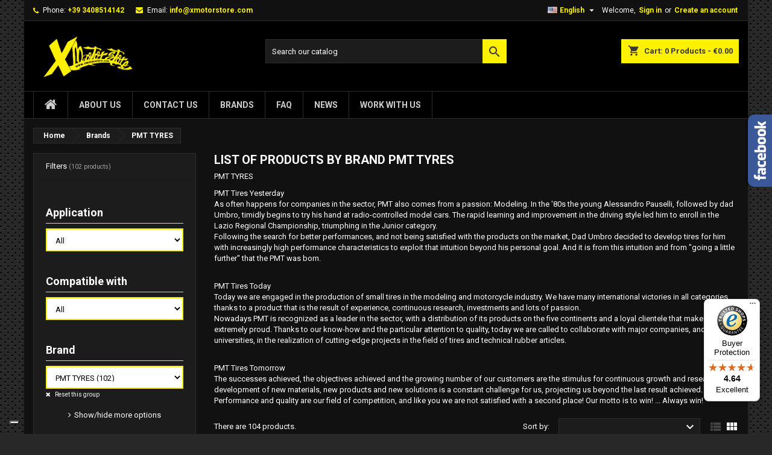

--- FILE ---
content_type: text/html; charset=utf-8
request_url: https://www.xmotorstore.com/en/12_pmt-tyres
body_size: 25797
content:
<!doctype html>
<html lang="en">

  <head>
    
      
  

  
<!-- Google tag (gtag.js) -->
<!--<script async src="https://www.googletagmanager.com/gtag/js?id=G-YSF76T1FZ8"></script>-->
<script>
  window.dataLayer = window.dataLayer || [];
  function gtag(){dataLayer.push(arguments);}
  gtag('js', new Date());
  gtag('config', 'G-YSF76T1FZ8');
</script>


<!--Global site tag (gtag.js) - Google Ads: 829952726  <script async src="https://www.googletagmanager.com/gtag/js?id=AW-829952726"></script> <script> window.dataLayer = window.dataLayer || []; function gtag(){dataLayer.push(arguments);} gtag('js', new Date()); gtag('config', 'AW-829952726'); gtag('config', 'UA-80507766-1'); </script>-->
  


     <!-- Begin eTrusted bootstrap tag -->
<script src="https://integrations.etrusted.com/applications/widget.js/v2" defer async></script>
<!-- End eTrusted bootstrap tag -->


  <meta http-equiv="x-ua-compatible" content="ie=edge">



  <title>PMT TYRES</title>
  <meta name="description" content="PMT TYRES">
  <meta name="keywords" content="tyres, pmt tyres, pmt">
    


  <meta name="viewport" content="width=device-width, initial-scale=1">



  <link rel="icon" type="image/vnd.microsoft.icon" href="https://www.xmotorstore.com/img/favicon.ico?1555659329">
  <link rel="shortcut icon" type="image/x-icon" href="https://www.xmotorstore.com/img/favicon.ico?1555659329">



    <link rel="stylesheet" href="https://www.xmotorstore.com/themes/AngarTheme/assets/css/theme.css" type="text/css" media="all">
  <link rel="stylesheet" href="https://www.xmotorstore.com/themes/AngarTheme/assets/css/libs/jquery.bxslider.css" type="text/css" media="all">
  <link rel="stylesheet" href="https://www.xmotorstore.com/themes/AngarTheme/assets/css/font-awesome.css" type="text/css" media="all">
  <link rel="stylesheet" href="https://www.xmotorstore.com/themes/AngarTheme/assets/css/angartheme.css" type="text/css" media="all">
  <link rel="stylesheet" href="https://www.xmotorstore.com/themes/AngarTheme/assets/css/home_modyficators.css" type="text/css" media="all">
  <link rel="stylesheet" href="https://www.xmotorstore.com/themes/AngarTheme/assets/css/rwd.css" type="text/css" media="all">
  <link rel="stylesheet" href="https://www.xmotorstore.com/themes/AngarTheme/assets/css/black.css" type="text/css" media="all">
  <link rel="stylesheet" href="https://www.xmotorstore.com/modules/blockreassurance/views/dist/front.css" type="text/css" media="all">
  <link rel="stylesheet" href="https://www.xmotorstore.com/modules/ps_socialfollow/views/css/ps_socialfollow.css" type="text/css" media="all">
  <link rel="stylesheet" href="/modules/layerslider/views/css/layerslider/layerslider.css?v=6.6.12" type="text/css" media="all">
  <link rel="stylesheet" href="/modules/creativepopup/views/lib/font-awesome/css/font-awesome.min.css?v=4.7.0" type="text/css" media="all">
  <link rel="stylesheet" href="https://www.xmotorstore.com/themes/AngarTheme/modules/ps_searchbar/ps_searchbar.css" type="text/css" media="all">
  <link rel="stylesheet" href="/modules/creativepopup/views/css/core/creativepopup.css?v=1.6.12" type="text/css" media="all">
  <link rel="stylesheet" href="https://fonts.googleapis.com/css?family=Montserrat:regular,700,900,100,200,300,500,600,800|Poppins:300,500,700,regular,600,100,200,800,900|Oswald:300,regular,700,200,500,600|Dancing+Script:regular,700|Barlow:regular,italic,500,600,700,800,900,500italic|Muli:200,300,regular,500,600,700,800,900|Cookie:regular|Neucha:regular|Lato:100,300,regular,700,900,400|Allura:regular|Playfair+Display:regular,700,900|Creepster:regular|Griffy:regular|DM+Serif+Display:regular,italic|Yellowtail:regular|Lobster:regular|Mountains+of+Christmas:regular,700&amp;subset=latin,latin-ext" type="text/css" media="all">
  <link rel="stylesheet" href="https://www.xmotorstore.com/modules/vatnumbercleaner/views/css/verif_fo.css" type="text/css" media="all">
  <link rel="stylesheet" href="https://www.xmotorstore.com/modules/payplug/views//css/front-v4.21.0.css" type="text/css" media="all">
  <link rel="stylesheet" href="https://www.xmotorstore.com/modules/angarbanners/views/css/hooks.css" type="text/css" media="all">
  <link rel="stylesheet" href="https://www.xmotorstore.com/modules/angarfacebook/views/css/angarfacebook.css" type="text/css" media="all">
  <link rel="stylesheet" href="https://www.xmotorstore.com/modules/angarmanufacturer/views/css/at_manufacturer.css" type="text/css" media="all">
  <link rel="stylesheet" href="https://www.xmotorstore.com/modules/angarscrolltop/views/css/angarscrolltop.css" type="text/css" media="all">
  <link rel="stylesheet" href="https://www.xmotorstore.com/js/jquery/ui/themes/base/minified/jquery-ui.min.css" type="text/css" media="all">
  <link rel="stylesheet" href="https://www.xmotorstore.com/js/jquery/ui/themes/base/minified/jquery.ui.theme.min.css" type="text/css" media="all">
  <link rel="stylesheet" href="https://www.xmotorstore.com/js/jquery/ui/themes/base/jquery.ui.core.css" type="text/css" media="all">
  <link rel="stylesheet" href="https://www.xmotorstore.com/modules/pm_advancedsearch4/views/css/pm_advancedsearch4-17.css" type="text/css" media="all">
  <link rel="stylesheet" href="https://www.xmotorstore.com/modules/pm_advancedsearch4/views/css/pm_advancedsearch4_dynamic.css" type="text/css" media="all">
  <link rel="stylesheet" href="https://www.xmotorstore.com/modules/pm_advancedsearch4/views/css/selectize/selectize.css" type="text/css" media="all">
  <link rel="stylesheet" href="https://www.xmotorstore.com/themes/AngarTheme/assets/css/custom.css" type="text/css" media="all">


<link rel="stylesheet" href="https://fonts.googleapis.com/css?family=Roboto:400,700&amp;subset=latin,latin-ext" type="text/css" media="all" />


  

  <script type="text/javascript">
        var ASSearchUrl = "https:\/\/www.xmotorstore.com\/en\/module\/pm_advancedsearch4\/advancedsearch4";
        var CP_i18n = {"close":"Close"};
        var LS_Meta = [];
        var PAYPLUG_DOMAIN = "https:\/\/secure.payplug.com";
        var applePayIdCart = null;
        var applePayMerchantSessionAjaxURL = "https:\/\/www.xmotorstore.com\/en\/module\/payplug\/dispatcher";
        var applePayPaymentAjaxURL = "https:\/\/www.xmotorstore.com\/en\/module\/payplug\/validation";
        var applePayPaymentRequestAjaxURL = "https:\/\/www.xmotorstore.com\/en\/module\/payplug\/applepaypaymentrequest";
        var as4_orderBySalesAsc = "Sales: Lower first";
        var as4_orderBySalesDesc = "Sales: Highest first";
        var controller = "manufacturer";
        var cpContactToken = "5ad4a6654f96bb95b98bd0ce5407ebe5";
        var is_sandbox_mode = false;
        var module_name = "payplug";
        var payplug_ajax_url = "https:\/\/www.xmotorstore.com\/en\/module\/payplug\/ajax";
        var payplug_transaction_error_message = "    <div class=\"payplugMsg_wrapper\">\n                                    <p  class=\"payplugMsg_error\" >The transaction was not completed and your card was not charged.<\/p>\n                                        <button type=\"button\" class=\"payplugMsg_button\" name=\"card_deleted\">Ok<\/button>\n        \n            <\/div>\n";
        var pixel_fc = "https:\/\/www.xmotorstore.com\/en\/module\/pspixel\/FrontAjaxPixel";
        var prestashop = {"cart":{"products":[],"totals":{"total":{"type":"total","label":"Total","amount":0,"value":"\u20ac0.00"},"total_including_tax":{"type":"total","label":"Total (tax incl.)","amount":0,"value":"\u20ac0.00"},"total_excluding_tax":{"type":"total","label":"Total (tax excl.)","amount":0,"value":"\u20ac0.00"}},"subtotals":{"products":{"type":"products","label":"Subtotal","amount":0,"value":"\u20ac0.00"},"discounts":null,"shipping":{"type":"shipping","label":"Shipping","amount":0,"value":""},"tax":{"type":"tax","label":"Included taxes","amount":0,"value":"\u20ac0.00"}},"products_count":0,"summary_string":"0 items","vouchers":{"allowed":1,"added":[]},"discounts":[],"minimalPurchase":0,"minimalPurchaseRequired":""},"currency":{"id":1,"name":"Euro","iso_code":"EUR","iso_code_num":"978","sign":"\u20ac"},"customer":{"lastname":null,"firstname":null,"email":null,"birthday":null,"newsletter":null,"newsletter_date_add":null,"optin":null,"website":null,"company":null,"siret":null,"ape":null,"is_logged":false,"gender":{"type":null,"name":null},"addresses":[]},"language":{"name":"English (United States)","iso_code":"en","locale":"en-US","language_code":"en-us","is_rtl":"0","date_format_lite":"d\/m\/Y","date_format_full":"d\/m\/Y H:i:s","id":5},"page":{"title":"","canonical":null,"meta":{"title":"PMT TYRES","description":"PMT TYRES","keywords":"tyres, pmt tyres, pmt","robots":"index"},"page_name":"manufacturer","body_classes":{"lang-en":true,"lang-rtl":false,"country-IT":true,"currency-EUR":true,"layout-left-column":true,"page-manufacturer":true,"tax-display-enabled":true},"admin_notifications":[]},"shop":{"name":"XMOTORSTORE.COM","logo":"https:\/\/www.xmotorstore.com\/img\/prestashop-logo-1555659329.jpg","stores_icon":"https:\/\/www.xmotorstore.com\/img\/logo_stores.png","favicon":"https:\/\/www.xmotorstore.com\/img\/favicon.ico"},"urls":{"base_url":"https:\/\/www.xmotorstore.com\/","current_url":"https:\/\/www.xmotorstore.com\/en\/12_pmt-tyres","shop_domain_url":"https:\/\/www.xmotorstore.com","img_ps_url":"https:\/\/www.xmotorstore.com\/img\/","img_cat_url":"https:\/\/www.xmotorstore.com\/img\/c\/","img_lang_url":"https:\/\/www.xmotorstore.com\/img\/l\/","img_prod_url":"https:\/\/www.xmotorstore.com\/img\/p\/","img_manu_url":"https:\/\/www.xmotorstore.com\/img\/m\/","img_sup_url":"https:\/\/www.xmotorstore.com\/img\/su\/","img_ship_url":"https:\/\/www.xmotorstore.com\/img\/s\/","img_store_url":"https:\/\/www.xmotorstore.com\/img\/st\/","img_col_url":"https:\/\/www.xmotorstore.com\/img\/co\/","img_url":"https:\/\/www.xmotorstore.com\/themes\/AngarTheme\/assets\/img\/","css_url":"https:\/\/www.xmotorstore.com\/themes\/AngarTheme\/assets\/css\/","js_url":"https:\/\/www.xmotorstore.com\/themes\/AngarTheme\/assets\/js\/","pic_url":"https:\/\/www.xmotorstore.com\/upload\/","pages":{"address":"https:\/\/www.xmotorstore.com\/en\/address","addresses":"https:\/\/www.xmotorstore.com\/en\/addresses","authentication":"https:\/\/www.xmotorstore.com\/en\/login","cart":"https:\/\/www.xmotorstore.com\/en\/cart","category":"https:\/\/www.xmotorstore.com\/en\/index.php?controller=category","cms":"https:\/\/www.xmotorstore.com\/en\/index.php?controller=cms","contact":"https:\/\/www.xmotorstore.com\/en\/contact-us","discount":"https:\/\/www.xmotorstore.com\/en\/discount","guest_tracking":"https:\/\/www.xmotorstore.com\/en\/guest-tracking","history":"https:\/\/www.xmotorstore.com\/en\/order-history","identity":"https:\/\/www.xmotorstore.com\/en\/identity","index":"https:\/\/www.xmotorstore.com\/en\/","my_account":"https:\/\/www.xmotorstore.com\/en\/my-account","order_confirmation":"https:\/\/www.xmotorstore.com\/en\/order-confirmation","order_detail":"https:\/\/www.xmotorstore.com\/en\/order-detail","order_follow":"https:\/\/www.xmotorstore.com\/en\/order-follow","order":"https:\/\/www.xmotorstore.com\/en\/order","order_return":"https:\/\/www.xmotorstore.com\/en\/index.php?controller=order-return","order_slip":"https:\/\/www.xmotorstore.com\/en\/credit-slip","pagenotfound":"https:\/\/www.xmotorstore.com\/en\/page-not-found","password":"https:\/\/www.xmotorstore.com\/en\/password-recovery","pdf_invoice":"https:\/\/www.xmotorstore.com\/en\/index.php?controller=pdf-invoice","pdf_order_return":"https:\/\/www.xmotorstore.com\/en\/index.php?controller=pdf-order-return","pdf_order_slip":"https:\/\/www.xmotorstore.com\/en\/index.php?controller=pdf-order-slip","prices_drop":"https:\/\/www.xmotorstore.com\/en\/prices-drop","product":"https:\/\/www.xmotorstore.com\/en\/index.php?controller=product","search":"https:\/\/www.xmotorstore.com\/en\/search","sitemap":"https:\/\/www.xmotorstore.com\/en\/mappa-del-sito","stores":"https:\/\/www.xmotorstore.com\/en\/stores","supplier":"https:\/\/www.xmotorstore.com\/en\/supplier","register":"https:\/\/www.xmotorstore.com\/en\/login?create_account=1","order_login":"https:\/\/www.xmotorstore.com\/en\/order?login=1"},"alternative_langs":{"it-it":"https:\/\/www.xmotorstore.com\/it\/12_pmt-tyres","en-us":"https:\/\/www.xmotorstore.com\/en\/12_pmt-tyres"},"theme_assets":"\/themes\/AngarTheme\/assets\/","actions":{"logout":"https:\/\/www.xmotorstore.com\/en\/?mylogout="},"no_picture_image":{"bySize":{"small_default":{"url":"https:\/\/www.xmotorstore.com\/img\/p\/en-default-small_default.jpg","width":98,"height":98},"cart_default":{"url":"https:\/\/www.xmotorstore.com\/img\/p\/en-default-cart_default.jpg","width":125,"height":125},"home_default":{"url":"https:\/\/www.xmotorstore.com\/img\/p\/en-default-home_default.jpg","width":259,"height":259},"medium_default":{"url":"https:\/\/www.xmotorstore.com\/img\/p\/en-default-medium_default.jpg","width":452,"height":452},"large_default":{"url":"https:\/\/www.xmotorstore.com\/img\/p\/en-default-large_default.jpg","width":800,"height":800}},"small":{"url":"https:\/\/www.xmotorstore.com\/img\/p\/en-default-small_default.jpg","width":98,"height":98},"medium":{"url":"https:\/\/www.xmotorstore.com\/img\/p\/en-default-home_default.jpg","width":259,"height":259},"large":{"url":"https:\/\/www.xmotorstore.com\/img\/p\/en-default-large_default.jpg","width":800,"height":800},"legend":""}},"configuration":{"display_taxes_label":true,"display_prices_tax_incl":true,"is_catalog":false,"show_prices":true,"opt_in":{"partner":false},"quantity_discount":{"type":"discount","label":"Unit discount"},"voucher_enabled":1,"return_enabled":1},"field_required":[],"breadcrumb":{"links":[{"title":"Home","url":"https:\/\/www.xmotorstore.com\/en\/"},{"title":"Brands","url":"https:\/\/www.xmotorstore.com\/en\/manufacturers"},{"title":"PMT TYRES","url":"https:\/\/www.xmotorstore.com\/en\/12_pmt-tyres"}],"count":3},"link":{"protocol_link":"https:\/\/","protocol_content":"https:\/\/"},"time":1768750760,"static_token":"440939a47f2a7e40fb593866e6321ee5","token":"1deb3fa8c7902db0b242d9acb8d622fa","debug":false};
        var psemailsubscription_subscription = "https:\/\/www.xmotorstore.com\/en\/module\/ps_emailsubscription\/subscription";
        var psr_icon_color = "#F19D76";
        var trustedshopseasyintegration_css = "https:\/\/www.xmotorstore.com\/modules\/trustedshopseasyintegration\/views\/css\/front\/front.2.0.4.css";
      </script>



  <meta name="generator" content="Powered by Creative Slider 6.6.12 - Multi-Purpose, Responsive, Parallax, Mobile-Friendly Slider Module for PrestaShop.">
<meta name="google-site-verification" content="GZsNZEluk1_mcqlqifcdTizNHhQ8DNVqqSZmlcpfaRo" /><!-- Global site tag (gtag.js) - Google Ads: 829952726 -->
<script async src="https://www.googletagmanager.com/gtag/js?id=AW-829952726"></script>
<script>
  window.dataLayer = window.dataLayer || [];
  function gtag(){dataLayer.push(arguments);}
  gtag('js', new Date());

  gtag('config', 'AW-829952726', {'allow_enhanced_conversions': true});
</script>
                      <script
                            src="https://integrations.etrusted.com/applications/widget.js/v2"
                            async=""
                            defer=""
                      ></script>
            <meta id="cp-meta" name="Generator" content="Powered by Creative Popup 1.6.12 - Multi-Purpose, Responsive, Parallax, Mobile-Friendly Popup Module for PrestaShop."><script type="text/html">
<div class="cp-popup"><form id="cp_83" name="cp_83" class="cp-ps-container fitvidsignore" method="post" action="/" style="width:480px;height:640px;margin:0 auto;margin-bottom: 0px;border-radius:20px;overflow:hidden;"><div class="cp-slide" data-cp="bgcolor:rgba(0, 0, 0, 0);kenburnsscale:1.2;"><embed src="https://www.xmotorstore.com/img/logo-xmotorstore-2017.png" class="cp-tn" alt="Page thumbnail" /><div style="white-space: normal;text-align:center;font-family:Poppins;font-size:15px;color:#f58529;line-height:63px;width:480px;height:640px;left:50%;top:0px;" class="cp-l" data-cp="offsetyout:10;position:fixed;"><iframe width="540" height="305" src="https://724f9cf8.sibforms.com/serve/[base64]" frameborder="0" scrolling="auto" allowfullscreen style="display: block;margin-left: auto;margin-right: auto;max-width: 100%;"></iframe></div></div><div class="cp-slide" data-cp="deeplink:success;kenburnsscale:1.2;"><embed src="/modules/creativepopup/views/img/core/skins/noskin/nothumb.png" class="cp-tn" alt="Page thumbnail" /><p style="top:143px;left:50%;font-weight:500;font-family:Poppins;font-size:44px;color:#000000;line-height:50px;letter-spacing:-0.5px;" class="cp-l" data-cp="offsetyin:-10;">THANK YOU!</p><p style="white-space: normal;top:213px;left:50%;text-align:center;font-family:Poppins;font-size:16px;color:#f58529;line-height:20px;width:260px;" class="cp-l" data-cp="offsetyin:-10;">Don't forget to check your inbox a daily basis.</p><a style="" class="cp-l" href="#closepopup" target="_self" data-cp="offsetyin:-10;hover:true;hoverdurationin:300;hoverbgcolor:#000000;hovercolor:#ffffff;"><p style="border: none;
;top:290px;left:50px;text-align:center;font-weight:500;font-family:Poppins;font-size:16px;color:#ffffff;line-height:48px;background:#f58529;padding-right:0px;padding-left:0px;height:48px;padding-top:0px;padding-bottom:0px;border-radius:50px;width:300px;letter-spacing:1px;" class="">CLOSE</p></a></div></form></div><js>
cpjq("#cp_83").creativePopup({createdWith: "1.6.4", popupVersion: "1.6.11", type: "popup", pauseOnHover: "disabled", skin: "noskin", globalBGColor: "#ffffff", globalBGSize: "auto", popupAvoidMultiple: 1, popupPreventCloseOnEsc: true, popupShowOnTimeout: 12, popupCloseButtonStyle: "left:auto; right:10px; background: rgba(0,0,0,.5);", popupWidth: 480, popupHeight: 640, popupFitWidth: true, popupFitHeight: true, popupPositionVertical: "top", popupTransitionIn: "rotatefromleft", popupTransitionOut: "rotatetoright", skinsPath: "/modules/creativepopup/views/css/core/skins/", plugins: ["popup"]});
</js>
</script>
<style>
body {
background-color: #ffffff;
font-family: "Roboto", Arial, Helvetica, sans-serif;
}

.products .product-miniature .product-title {
height: 32px;
}

.products .product-miniature .product-title a {
font-size: 14px;
line-height: 16px;
}

#content-wrapper .products .product-miniature .product-desc {
height: 36px;
}

@media (min-width: 991px) {
#home_categories ul li .cat-container {
min-height: 0px;
}
}

@media (min-width: 768px) {
a#_desktop_logo {
padding-top: 8px;
padding-bottom: 8px;
}
}

nav.header-nav {
background: #111111;
}

nav.header-nav,
.header_sep2 #contact-link span.shop-phone,
.header_sep2 #contact-link span.shop-phone.shop-tel,
.header_sep2 #contact-link span.shop-phone:last-child,
.header_sep2 .lang_currency_top,
.header_sep2 .lang_currency_top:last-child,
.header_sep2 #_desktop_currency_selector,
.header_sep2 #_desktop_language_selector,
.header_sep2 #_desktop_user_info {
border-color: #2d2d2d;
}

#contact-link,
#contact-link a,
.lang_currency_top span.lang_currency_text,
.lang_currency_top .dropdown i.expand-more,
nav.header-nav .user-info span,
nav.header-nav .user-info a.logout,
#languages-block-top div.current,
nav.header-nav a{
color: #ffffff;
}

#contact-link span.shop-phone strong,
#contact-link span.shop-phone strong a,
.lang_currency_top span.expand-more,
nav.header-nav .user-info a.account {
color: #fff200;
}

#contact-link span.shop-phone i {
color: #fff200;
}

.header-top {
background: #111111;
}

div#search_widget form button[type=submit] {
background: #fff200;
color: #383838;
}

div#search_widget form button[type=submit]:hover {
background: #fff200;
color: #8a8a8a;
}


#header div#_desktop_cart .blockcart .header {
background: #fff200;
}

#header div#_desktop_cart .blockcart .header a.cart_link {
color: #383838;
}


#homepage-slider .bx-wrapper .bx-pager.bx-default-pager a:hover,
#homepage-slider .bx-wrapper .bx-pager.bx-default-pager a.active{
background: #fff200;
}

div#rwd_menu {
background: #000000;
}

div#rwd_menu,
div#rwd_menu a {
color: #cccccc;
}

div#rwd_menu,
div#rwd_menu .rwd_menu_item,
div#rwd_menu .rwd_menu_item:first-child {
border-color: #2d2d2d;
}

div#rwd_menu .rwd_menu_item:hover,
div#rwd_menu .rwd_menu_item:focus,
div#rwd_menu .rwd_menu_item a:hover,
div#rwd_menu .rwd_menu_item a:focus {
color: #383838;
background: #fff200;
}

#mobile_top_menu_wrapper2 .top-menu li a:hover,
.rwd_menu_open ul.user_info li a:hover {
background: #fff200;
color: #383838;
}

#_desktop_top_menu{
background: #000000;
}

#_desktop_top_menu,
#_desktop_top_menu > ul > li,
.menu_sep1 #_desktop_top_menu > ul > li,
.menu_sep1 #_desktop_top_menu > ul > li:last-child,
.menu_sep2 #_desktop_top_menu,
.menu_sep2 #_desktop_top_menu > ul > li,
.menu_sep2 #_desktop_top_menu > ul > li:last-child,
.menu_sep3 #_desktop_top_menu,
.menu_sep4 #_desktop_top_menu,
.menu_sep5 #_desktop_top_menu,
.menu_sep6 #_desktop_top_menu {
border-color: #2d2d2d;
}

#_desktop_top_menu > ul > li > a {
color: #cccccc;
}

#_desktop_top_menu > ul > li:hover > a {
color: #383838;
background: #fff200;
}

.submenu1 #_desktop_top_menu .popover.sub-menu ul.top-menu li a:hover {
background: #fff200;
color: #383838;
}

#home_categories .homecat_title span {
border-color: #fff200;
}

#home_categories ul li .homecat_name span {
background: #fff200;
}

#home_categories ul li a.view_more {
background: #fff200;
color: #cccccc;
border-color: #fff200;
}

#home_categories ul li a.view_more:hover {
background: #383331;
color: #cccccc;
border-color: #4c4745;
}

.columns .text-uppercase a,
.columns .text-uppercase span,
.columns div#_desktop_cart .cart_index_title a,
#home_man_product .catprod_title a span {
border-color: #fff200;
}

#index .tabs ul.nav-tabs li.nav-item a.active,
#index .tabs ul.nav-tabs li.nav-item a:hover,
.index_title a,
.index_title span {
border-color: #fff200;
}

a.product-flags-plist span.product-flag.new,
#home_cat_product a.product-flags-plist span.product-flag.new,
#product #content .product-flags li,
#product #content .product-flags .product-flag.new {
background: #383838;
}

.products .product-miniature .product-title a,
#home_cat_product ul li .right-block .name_block a {
color: #000000;
}

.products .product-miniature span.price,
#home_cat_product ul li .product-price-and-shipping .price,
.ui-widget .search_right span.search_price {
color: #fff200;
}

.button-container .add-to-cart:hover,
#subcart .cart-buttons .viewcart:hover {
background: #383331;
color: #cccccc;
border-color: #4c4745;
}

.button-container .add-to-cart,
.button-container .add-to-cart:disabled,
#subcart .cart-buttons .viewcart {
background: #fff200;
color: #383838;
border-color: #fff200;
}

#home_cat_product .catprod_title span {
border-color: #fff200;
}

#home_man .man_title span {
border-color: #fff200;
}

div#angarinfo_block .icon_cms {
color: #fff200;
}

.footer-container {
background: #000000;
}

.footer-container,
.footer-container .h3,
.footer-container .links .title,
.row.social_footer {
border-color: #2d2d2d;
}

.footer-container .h3 span,
.footer-container .h3 a,
.footer-container .links .title span.h3,
.footer-container .links .title a.h3 {
border-color: #fff200;
}

.footer-container,
.footer-container .h3,
.footer-container .links .title .h3,
.footer-container a,
.footer-container li a,
.footer-container .links ul>li a {
color: #cccccc;
}

.block_newsletter .btn-newsletter {
background: #fff200;
color: #383838;
}

.block_newsletter .btn-newsletter:hover {
background: #383331;
color: #cccccc;
}

.footer-container .bottom-footer {
background: #000000;
border-color: #2d2d2d;
color: #cccccc;
}

.product-prices .current-price span.price {
color: #fff200;
}

.product-add-to-cart button.btn.add-to-cart:hover {
background: #383331;
color: #ffffff;
border-color: #4c4745;
}

.product-add-to-cart button.btn.add-to-cart,
.product-add-to-cart button.btn.add-to-cart:disabled {
background: #fff200;
color: #383838;
border-color: #fff200;
}

#product .tabs ul.nav-tabs li.nav-item a.active,
#product .tabs ul.nav-tabs li.nav-item a:hover,
#product .index_title span,
.page-product-heading span,
body #product-comments-list-header .comments-nb {
border-color: #fff200;
}

.btn-primary:hover {
background: #3aa04c;
color: #cccccc;
border-color: #196f28;
}

.btn-primary,
.btn-primary.disabled,
.btn-primary:disabled,
.btn-primary.disabled:hover {
background: #43b754;
color: #383838;
border-color: #399a49;
}

.btn-secondary:hover {
background: #fff200;
color: #383838;
border-color: #fff200;
}

.btn-secondary,
.btn-secondary.disabled,
.btn-secondary:disabled,
.btn-secondary.disabled:hover {
background: #383331;
color: #383838;
border-color: #4c4745;
}

.form-control:focus, .input-group.focus {
border-color: #dbdbdb;;
outline-color: #dbdbdb;;
}

body .pagination .page-list .current a,
body .pagination .page-list a:hover,
body .pagination .page-list .current a.disabled,
body .pagination .page-list .current a.disabled:hover {
color: #fff200;
}

.page-my-account #content .links a:hover i {
color: #fff200;
}

#scroll_top {
background: #fff200;
color: #383838;
}

#scroll_top:hover,
#scroll_top:focus {
background: #8a8a8a;
color: #383838;
}

</style><!-- Facebook Pixel Code -->

<script>
    !function(f,b,e,v,n,t,s)
    {if(f.fbq)return;n=f.fbq=function(){n.callMethod? n.callMethod.apply(n,arguments):n.queue.push(arguments)};
    if(!f._fbq)f._fbq=n;n.push=n;n.loaded=!0;n.version='2.0';n.agent='plprestashop-download'; // n.agent to keep because of partnership
    n.queue=[];t=b.createElement(e);t.async=!0;
    t.src=v;s=b.getElementsByTagName(e)[0];
    s.parentNode.insertBefore(t,s)}(window, document,'script', 'https://connect.facebook.net/en_US/fbevents.js');

            fbq('init', '308424759580243');
        
    fbq('track', 'PageView');
</script>

<noscript>
    <img height="1" width="1" style="display:none" src="https://www.facebook.com/tr?id=308424759580243&ev=PageView&noscript=1"/>
</noscript>

<!-- End Facebook Pixel Code -->

<!-- Set Facebook Pixel Product Export -->
<!-- END OF Set Facebook Pixel Product Export -->

<script type="text/javascript">
var _iub = _iub || [];
_iub.csConfiguration = {"siteId":1702175,"cookiePolicyId":86911963,"lang":"en"};
</script>
<script type="text/javascript" src="//cs.iubenda.com/sync/1702175.js"></script>
<script type="text/javascript" src="//cdn.iubenda.com/cs/tcf/stub-v2.js"></script>
<script type="text/javascript" src="//cdn.iubenda.com/cs/tcf/safe-tcf-v2.js"></script>
<script type="text/javascript" src="//cdn.iubenda.com/cs/gpp/stub.js"></script>
<script type="text/javascript" src="//cdn.iubenda.com/cs/iubenda_cs.js" charset="UTF-8" async></script>
			<script type='text/javascript'>
				var iCallback = function(){};

				if('callback' in _iub.csConfiguration) {
					if('onConsentGiven' in _iub.csConfiguration.callback) iCallback = _iub.csConfiguration.callback.onConsentGiven;

					_iub.csConfiguration.callback.onConsentGiven = function() {
						iCallback();

						jQuery('noscript._no_script_iub').each(function (a, b) { var el = jQuery(b); el.after(el.html()); });
					};
				};
			</script><script src="https://cdn.brevo.com/js/sdk-loader.js" async></script>
<script>
    window.Brevo = window.Brevo || [];
    Brevo.push([
        "init",
        {
            client_key: "fq3egutztvjnpnxshmf20dso",
            email_id: "",
        },
    ]);
</script>





  
<script type="text/javascript">
var _iub = _iub || [];
_iub.csConfiguration = {"siteId":1702175,"cookiePolicyId":79619972};
_iub.csLangConfiguration = {"it":{"cookiePolicyId":79619972},"en":{"cookiePolicyId":86911963}};
</script>
<script type="text/javascript" src="https://cs.iubenda.com/autoblocking/1702175.js"></script>
<script type="text/javascript" src="//cdn.iubenda.com/cs/tcf/stub-v2.js"></script>
<script type="text/javascript" src="//cdn.iubenda.com/cs/tcf/safe-tcf-v2.js"></script>
<script type="text/javascript" src="//cdn.iubenda.com/cs/gpp/stub.js"></script>
<script type="text/javascript" src="//cdn.iubenda.com/cs/iubenda_cs.js" charset="UTF-8" async></script> 
  

    
  </head>

  <body id="manufacturer" class="lang-en country-it currency-eur layout-left-column page-manufacturer tax-display-enabled  ps_175
	texture13 #ffffff bg_attatchment_fixed bg_position_tl bg_repeat_xy bg_size_initial slider_position_top slider_controls_white banners_top3 banners_top_tablets3 banners_top_phones1 banners_bottom2 banners_bottom_tablets2 banners_bottom_phones1 submenu1 pl_1col_qty_5 pl_2col_qty_4 pl_3col_qty_3 pl_1col_qty_bigtablets_4 pl_2col_qty_bigtablets_3 pl_3col_qty_bigtablets_2 pl_1col_qty_tablets_3 pl_1col_qty_phones_1 home_tabs1 pl_border_type2 32 14 16 pl_button_icon_no pl_button_qty2 pl_desc_no pl_reviews_no pl_availability_no  hide_reference_no hide_reassurance_no product_tabs1    menu_sep2 header_sep1 slider_boxed feat_cat_style2 feat_cat4 feat_cat_bigtablets2 feat_cat_tablets2 feat_cat_phones0 all_products_no pl_colors_yes newsletter_info_yes stickycart_yes stickymenu_yes homeicon_no pl_man_no product_hide_man_no  pl_ref_yes  mainfont_Roboto bg_black standard_carusele not_logged ">

    
      
    

    <main>
      
              

      <header id="header">
        
          


     
  <div class="header-banner">
    
  </div>



  <nav class="header-nav">
    <div class="container">
      <div class="row">
          <div class="col-md-12 col-xs-12">
            <div id="_desktop_contact_link">
  <div id="contact-link">

			<span class="shop-phone contact_link">
			<a href="https://www.xmotorstore.com/en/contact-us">Contact</a>
		</span>
	
			<span class="shop-phone shop-tel">
			<i class="fa fa-phone"></i>
			<span class="shop-phone_text">Phone:</span>
			<strong>+39 3408514142</strong>
		</span>
	
			<span class="shop-phone shop-email">
			<i class="fa fa-envelope"></i>
			<span class="shop-phone_text">Email:</span>
			<strong><a href="&#109;&#97;&#105;&#108;&#116;&#111;&#58;%69%6e%66%6f@%78%6d%6f%74%6f%72%73%74%6f%72%65.%63%6f%6d" >&#x69;&#x6e;&#x66;&#x6f;&#x40;&#x78;&#x6d;&#x6f;&#x74;&#x6f;&#x72;&#x73;&#x74;&#x6f;&#x72;&#x65;&#x2e;&#x63;&#x6f;&#x6d;</a></strong>
		</span>
	
  </div>
</div>


            <div id="_desktop_user_info">
  <div class="user-info">


	<ul class="user_info hidden-md-up">

		
			<li><a href="https://www.xmotorstore.com/en/my-account" title="Log in to your customer account" rel="nofollow">Sign in</a></li>
			<li><a href="https://www.xmotorstore.com/en/login?create_account=1" title="Log in to your customer account" rel="nofollow">Create an account</a></li>

		
	</ul>


	<div class="hidden-sm-down">
		<span class="welcome">Welcome,</span>
					<a class="account" href="https://www.xmotorstore.com/en/my-account" title="Log in to your customer account" rel="nofollow">Sign in</a>
			<span class="or">or</span>

			<a class="account" href="https://www.xmotorstore.com/en/login?create_account=1" title="Log in to your customer account" rel="nofollow">Create an account</a>
			</div>


  </div>
</div><div id="_desktop_language_selector" class="lang_currency_top">
  <div class="language-selector-wrapper">
	<div class="language-selector dropdown js-dropdown">
	  <button data-toggle="dropdown" class="hidden-sm-down2 btn-unstyle" aria-haspopup="true" aria-expanded="false" aria-label="Language dropdown">
		<img src="https://www.xmotorstore.com/img/l/5.jpg" alt="en" width="16" height="11" />
		<span class="expand-more">English</span>
		<i class="material-icons expand-more">&#xE5C5;</i>
	  </button>
	  <ul class="dropdown-menu hidden-sm-down2" aria-labelledby="language-selector-label">
				  <li >
			<a href="https://www.xmotorstore.com/it/12_pmt-tyres" class="dropdown-item">
				<img src="https://www.xmotorstore.com/img/l/1.jpg" alt="it" width="16" height="11" />
				<span>Italiano</span>
			</a>
		  </li>
				  <li  class="current" >
			<a href="https://www.xmotorstore.com/en/12_pmt-tyres" class="dropdown-item">
				<img src="https://www.xmotorstore.com/img/l/5.jpg" alt="en" width="16" height="11" />
				<span>English</span>
			</a>
		  </li>
			  </ul>
	</div>
  </div>
</div>

          </div>
      </div>
    </div>
  </nav>



  <div class="header-top">
    <div class="container">
	  <div class="row">
		<a href="https://www.xmotorstore.com/" class="col-md-4 hidden-sm-down2" id="_desktop_logo">
			<img class="logo img-responsive" src="https://www.xmotorstore.com/img/prestashop-logo-1555659329.jpg" alt="XMOTORSTORE.COM">
		</a>
		
<div id="_desktop_cart">

	<div class="cart_top">

		<div class="blockcart cart-preview inactive" data-refresh-url="//www.xmotorstore.com/en/module/ps_shoppingcart/ajax">
			<div class="header">
			
				<div class="cart_index_title">
					<a class="cart_link" rel="nofollow" href="//www.xmotorstore.com/en/cart?action=show">
						<i class="material-icons shopping-cart">shopping_cart</i>
						<span class="hidden-sm-down cart_title">Cart:</span>
						<span class="cart-products-count">
							0<span> Products - €0.00</span>
						</span>
					</a>
				</div>


				<div id="subcart">

					<ul class="cart_products">

											<li>There are no more items in your cart</li>
					
										</ul>

					<ul class="cart-subtotals">

				
						<li>
							<span class="text">Shipping</span>
							<span class="value"></span>
							<span class="clearfix"></span>
						</li>

						<li>
							<span class="text">Total</span>
							<span class="value">€0.00</span>
							<span class="clearfix"></span>
						</li>

					</ul>

					<div class="cart-buttons">
						<a class="btn btn-primary viewcart" href="//www.xmotorstore.com/en/cart?action=show">Check Out <i class="material-icons">&#xE315;</i></a>
											</div>

				</div>

			</div>
		</div>

	</div>

</div>


<!-- Block search module TOP -->
<div id="_desktop_search_widget" class="col-lg-4 col-md-4 col-sm-12 search-widget hidden-sm-down ">
	<div id="search_widget" data-search-controller-url="//www.xmotorstore.com/en/search">
		<form method="get" action="//www.xmotorstore.com/en/search">
			<input type="hidden" name="controller" value="search">
			<input type="text" name="s" value="" placeholder="Search our catalog" aria-label="Search">
			<button type="submit">
				<i class="material-icons search">&#xE8B6;</i>
				<span class="hidden-xl-down">Search</span>
			</button>
		</form>
	</div>
</div>
<!-- /Block search module TOP -->

		<div class="clearfix"></div>
	  </div>
    </div>

	<div id="rwd_menu" class="hidden-md-up">
		<div class="container">
			<div id="menu-icon2" class="rwd_menu_item"><i class="material-icons d-inline">&#xE5D2;</i></div>
			<div id="search-icon" class="rwd_menu_item"><i class="material-icons search">&#xE8B6;</i></div>
			<div id="user-icon" class="rwd_menu_item"><i class="material-icons logged">&#xE7FF;</i></div>
			<div id="_mobile_cart" class="rwd_menu_item"></div>
		</div>
		<div class="clearfix"></div>
	</div>

	<div class="container">
		<div id="mobile_top_menu_wrapper2" class="rwd_menu_open hidden-md-up" style="display:none;">
			<div class="js-top-menu mobile" id="_mobile_top_menu"></div>
		</div>

		<div id="mobile_search_wrapper" class="rwd_menu_open hidden-md-up" style="display:none;">
			<div id="_mobile_search_widget"></div>
		</div>

		<div id="mobile_user_wrapper" class="rwd_menu_open hidden-md-up" style="display:none;">
			<div id="_mobile_user_info"></div>
		</div>
	</div>
  </div>

  

<div class="menu js-top-menu position-static hidden-sm-down" id="_desktop_top_menu">
    
          <ul class="top-menu container" id="top-menu" data-depth="0">

					<li class="home_icon"><a href="https://www.xmotorstore.com/"><i class="icon-home"></i><span>Home</span></a></li>
		
                    <li class="cms-page" id="cms-page-4">
                          <a
                class="dropdown-item"
                href="https://www.xmotorstore.com/en/content/4-about-us" data-depth="0"
                              >
                                About Us
              </a>
                          </li>
                    <li class="cms-page" id="cms-page-5">
                          <a
                class="dropdown-item"
                href="https://www.xmotorstore.com/en/content/5-contact-us" data-depth="0"
                              >
                                Contact us
              </a>
                          </li>
                    <li class="link" id="lnk-brands">
                          <a
                class="dropdown-item"
                href="https://www.xmotorstore.com/en/manufacturers" data-depth="0"
                              >
                                Brands
              </a>
                          </li>
                    <li class="cms-page" id="cms-page-15">
                          <a
                class="dropdown-item"
                href="https://www.xmotorstore.com/en/content/15-faq" data-depth="0"
                              >
                                FAQ
              </a>
                          </li>
                    <li class="link" id="lnk-news">
                          <a
                class="dropdown-item"
                href="https://service.xmotorstore.com/news/" data-depth="0"
                 target="_blank"               >
                                NEWS
              </a>
                          </li>
                    <li class="link" id="lnk-work-with-us">
                          <a
                class="dropdown-item"
                href="https://service.xmotorstore.com/en/work-with-us-eng/" data-depth="0"
                 target="_blank"               >
                                Work with us
              </a>
                          </li>
              </ul>
    
    <div class="clearfix"></div>
</div>


        
      </header>

      
        
<aside id="notifications">
  <div class="container">
    
    
    
      </div>
</aside>
      

                          
      <section id="wrapper">
        
        <div class="container">
			
										
			<div class="row">
			  
				<nav data-depth="3" class="breadcrumb hidden-sm-down">
  <ol itemscope itemtype="http://schema.org/BreadcrumbList">
          
        <li itemprop="itemListElement" itemscope itemtype="http://schema.org/ListItem">
          <a itemprop="item" href="https://www.xmotorstore.com/en/">
            <span itemprop="name">Home</span>
          </a>
          <meta itemprop="position" content="1">
        </li>
      
          
        <li itemprop="itemListElement" itemscope itemtype="http://schema.org/ListItem">
          <a itemprop="item" href="https://www.xmotorstore.com/en/manufacturers">
            <span itemprop="name">Brands</span>
          </a>
          <meta itemprop="position" content="2">
        </li>
      
          
        <li itemprop="itemListElement" itemscope itemtype="http://schema.org/ListItem">
          <a itemprop="item" href="https://www.xmotorstore.com/en/12_pmt-tyres">
            <span itemprop="name">PMT TYRES</span>
          </a>
          <meta itemprop="position" content="3">
        </li>
      
      </ol>
</nav>
			  

			  
				<div id="left-column" class="columns col-xs-12 col-sm-4 col-md-3">
				  				  									<div id="PM_ASBlockOutput_9" class="PM_ASBlockOutput PM_ASBlockOutputVertical" data-id-search="9">
	<div id="PM_ASBlock_9" class="card">
					<div class="card-header">
				<span class="PM_ASBlockTitle">Filters <small class="PM_ASBlockNbProductValue">(102 products)</small>
				</span>
			</div>
				<div class="card-block">
				<a style="display: none" href="#" class="PM_ASResetSearch">Clear filters</a>
		<form action="https://www.xmotorstore.com/en/module/pm_advancedsearch4/advancedsearch4" method="POST" id="PM_ASForm_9" class="PM_ASForm">
			<div class="PM_ASCriterionsGroupList">
													<div id="PM_ASCriterionsGroup_9_29" class="PM_ASCriterionsGroup PM_ASCriterionsGroupFeature ">
						<div id="PM_ASCriterionsOutput_9_29" class="PM_ASCriterionsOutput">
<div id="PM_ASCriterions_9_29" class="PM_ASCriterions PM_ASCriterionsToggleHover">
<p class="PM_ASCriterionsGroupTitle h4" id="PM_ASCriterionsGroupTitle_9_29" rel="29">
		<span class="PM_ASCriterionsGroupName">
		Application
	</span>
</p>

<div class="PM_ASCriterionsGroupOuter">

			<div class="PM_ASCriterionStepEnable">
					<select data-id-criterion-group="29" name="as4c[29][]" id="PM_ASCriterionGroupSelect_9_29" class="PM_ASCriterionGroupSelect form-control">
							<option value="">All</option>
																												<option value="5717" >Electric scooter (13)</option>
																									<option value="4673" >Maxi scooter (46)</option>
																									<option value="4660" >MiniGP (55)</option>
																									<option value="4676" >Minimotard (11)</option>
																									<option value="4677" >Minimoto (21)</option>
																									<option value="4669" >Moto (10)</option>
																									<option value="4661" >Ohvale (12)</option>
																									<option value="4675" >Pitbike (49)</option>
																									<option value="5001" >Scooter (56)</option>
																									<option value="4722" >Universal (1)</option>
						</select>
				</div>
		</div>
</div>
</div>
				</div>
																																			<div id="PM_ASCriterionsGroup_9_35" class="PM_ASCriterionsGroup PM_ASCriterionsGroupFeature ">
						<div id="PM_ASCriterionsOutput_9_35" class="PM_ASCriterionsOutput">
<div id="PM_ASCriterions_9_35" class="PM_ASCriterions PM_ASCriterionsToggleHover">
<p class="PM_ASCriterionsGroupTitle h4" id="PM_ASCriterionsGroupTitle_9_35" rel="35">
		<span class="PM_ASCriterionsGroupName">
		Compatible with
	</span>
</p>

<div class="PM_ASCriterionsGroupOuter">

			<div class="PM_ASCriterionStepEnable">
					<select data-id-criterion-group="35" name="as4c[35][]" id="PM_ASCriterionGroupSelect_9_35" class="PM_ASCriterionGroupSelect form-control">
							<option value="">All</option>
																												<option value="5172" >Blata (14)</option>
																									<option value="5165" >DM (17)</option>
																									<option value="5873" >Dualtron (3)</option>
																									<option value="5167" >GRC (17)</option>
																									<option value="6006" >Nami Electric (1)</option>
																									<option value="5173" >Ohvale (10)</option>
																									<option value="5132" >Polini (15)</option>
																									<option value="5166" >Stamas (17)</option>
																									<option value="5171" >Universale (76)</option>
																									<option value="6031" >Xiaomi (2)</option>
																									<option value="5164" >Zpf (12)</option>
						</select>
				</div>
		</div>
</div>
</div>
				</div>
																														<div id="PM_ASCriterionsGroup_9_9" class="PM_ASCriterionsGroup PM_ASCriterionsGroupManufacturer ">
						<div id="PM_ASCriterionsOutput_9_9" class="PM_ASCriterionsOutput">
<div id="PM_ASCriterions_9_9" class="PM_ASCriterions PM_ASCriterionsToggleHover">
<p class="PM_ASCriterionsGroupTitle h4" id="PM_ASCriterionsGroupTitle_9_9" rel="9">
		<span class="PM_ASCriterionsGroupName">
		Brand
	</span>
</p>

<div class="PM_ASCriterionsGroupOuter">

			<div class="PM_ASCriterionStepEnable">
					<select data-id-criterion-group="9" name="as4c[9][]" id="PM_ASCriterionGroupSelect_9_9" class="PM_ASCriterionGroupSelect form-control">
																													<option value="2087" selected="selected">PMT TYRES (102)</option>
						</select>
				</div>
		</div>
	<a href="#" class="PM_ASResetGroup" rel="9">
		Reset this group
	</a>
</div>
</div>
				</div>
																																																																		<p class="PM_ASShowCriterionsGroupHidden col-xs-12"><a href="#">Show/hide more options</a></p>
								<div id="PM_ASCriterionsGroup_9_38" class="PM_ASCriterionsGroup PM_ASCriterionsGroupHidden PM_ASCriterionsGroupFeature ">
						<div id="PM_ASCriterionsOutput_9_38" class="PM_ASCriterionsOutput">
<div id="PM_ASCriterions_9_38" class="PM_ASCriterions PM_ASCriterionsToggleHover">
<p class="PM_ASCriterionsGroupTitle h4" id="PM_ASCriterionsGroupTitle_9_38" rel="38">
		<span class="PM_ASCriterionsGroupName">
		Height
	</span>
</p>

<div class="PM_ASCriterionsGroupOuter">

			<div class="PM_ASCriterionStepEnable">
					<select data-id-criterion-group="38" name="as4c[38][]" id="PM_ASCriterionGroupSelect_9_38" class="PM_ASCriterionGroupSelect form-control">
							<option value="">All</option>
																												<option value="5198" >85 mm (13)</option>
																									<option value="6007" >60 mm (3)</option>
																									<option value="5202" >90 mm (18)</option>
																									<option value="5209" >40 mm (1)</option>
																									<option value="5212" >50 mm (4)</option>
																									<option value="5213" >55 mm (9)</option>
																									<option value="5216" >70 mm (3)</option>
																									<option value="5231" >65 mm (5)</option>
																									<option value="5237" >75 mm (9)</option>
																									<option value="5238" >80 mm (26)</option>
						</select>
				</div>
		</div>
</div>
</div>
				</div>
																									<div id="PM_ASCriterionsGroup_9_40" class="PM_ASCriterionsGroup PM_ASCriterionsGroupHidden PM_ASCriterionsGroupFeature ">
						<div id="PM_ASCriterionsOutput_9_40" class="PM_ASCriterionsOutput">
<div id="PM_ASCriterions_9_40" class="PM_ASCriterions PM_ASCriterionsToggleHover">
<p class="PM_ASCriterionsGroupTitle h4" id="PM_ASCriterionsGroupTitle_9_40" rel="40">
		<span class="PM_ASCriterionsGroupName">
		Diameter
	</span>
</p>

<div class="PM_ASCriterionsGroupOuter">

			<div class="PM_ASCriterionStepEnable">
					<select data-id-criterion-group="40" name="as4c[40][]" id="PM_ASCriterionGroupSelect_9_40" class="PM_ASCriterionGroupSelect form-control">
							<option value="">All</option>
																												<option value="5327" >12 mm (1)</option>
																									<option value="5332" >17 mm (1)</option>
						</select>
				</div>
		</div>
</div>
</div>
				</div>
																				<div id="PM_ASCriterionsGroup_9_41" class="PM_ASCriterionsGroup PM_ASCriterionsGroupHidden PM_ASCriterionsGroupFeature ">
						<div id="PM_ASCriterionsOutput_9_41" class="PM_ASCriterionsOutput">
<div id="PM_ASCriterions_9_41" class="PM_ASCriterions PM_ASCriterionsToggleHover">
<p class="PM_ASCriterionsGroupTitle h4" id="PM_ASCriterionsGroupTitle_9_41" rel="41">
		<span class="PM_ASCriterionsGroupName">
		Inch diameter
	</span>
</p>

<div class="PM_ASCriterionsGroupOuter">

			<div class="PM_ASCriterionStepEnable">
					<select data-id-criterion-group="41" name="as4c[41][]" id="PM_ASCriterionGroupSelect_9_41" class="PM_ASCriterionGroupSelect form-control">
							<option value="">All</option>
																												<option value="5445" >17 (9)</option>
																									<option value="5449" >13 (2)</option>
																									<option value="5450" >12 (27)</option>
																									<option value="5452" >10 (31)</option>
																									<option value="5454" >8 (1)</option>
																									<option value="5456" >6,5 (22)</option>
																									<option value="5457" >6 (6)</option>
																									<option value="5458" >5 (1)</option>
						</select>
				</div>
		</div>
</div>
</div>
				</div>
																				<div id="PM_ASCriterionsGroup_9_42" class="PM_ASCriterionsGroup PM_ASCriterionsGroupHidden PM_ASCriterionsGroupFeature ">
						<div id="PM_ASCriterionsOutput_9_42" class="PM_ASCriterionsOutput">
<div id="PM_ASCriterions_9_42" class="PM_ASCriterions PM_ASCriterionsToggleHover">
<p class="PM_ASCriterionsGroupTitle h4" id="PM_ASCriterionsGroupTitle_9_42" rel="42">
		<span class="PM_ASCriterionsGroupName">
		Width
	</span>
</p>

<div class="PM_ASCriterionsGroupOuter">

			<div class="PM_ASCriterionStepEnable">
					<select data-id-criterion-group="42" name="as4c[42][]" id="PM_ASCriterionGroupSelect_9_42" class="PM_ASCriterionGroupSelect form-control">
							<option value="">All</option>
																												<option value="5728" >55 mm (1)</option>
																									<option value="5470" >61 mm (1)</option>
																									<option value="5472" >85 mm (1)</option>
																									<option value="5477" >64 mm (1)</option>
																									<option value="5480" >44,8 mm (1)</option>
																									<option value="5504" >62 mm (1)</option>
																									<option value="5509" >140 mm (2)</option>
																									<option value="5510" >130 mm (5)</option>
																									<option value="5511" >110 mm (8)</option>
																									<option value="5512" >105 mm (1)</option>
																									<option value="5513" >100 mm (23)</option>
																									<option value="5514" >90 mm (25)</option>
																									<option value="5516" >80 mm (1)</option>
																									<option value="5525" >120 mm (21)</option>
																									<option value="5540" >77 mm (1)</option>
																									<option value="5546" >115 mm (5)</option>
						</select>
				</div>
		</div>
</div>
</div>
				</div>
																																																																																												</div><!-- .PM_ASCriterionsGroupList -->

											<input type="hidden" name="as4c[1][]" value="10" />
				<input type="hidden" name="as4c_hidden[1][]" value="10" />
					
				<input type="hidden" name="reset_group" value="" />
		
		<input type="hidden" name="id_search" value="9" />
							<input type="hidden" name="id_manufacturer_search" value="12" />
										<input type="hidden" name="orderby" disabled="disabled" />
		<input type="hidden" name="n" disabled="disabled" />
		
				</form>
				</div>
	</div>
</div>
						



<div class="block-categories block">
		<div class="h6 text-uppercase facet-label">
		<a href="https://www.xmotorstore.com/en/2-home" title="Categories">Home</a>
	</div>

    <div class="block_content">
		<ul class="tree dhtml">
			
  <li><a href="https://www.xmotorstore.com/en/1599-accessories-moto-scooter" >ACCESSORIES</a><ul>
  <li><a href="https://www.xmotorstore.com/en/1759-bags-and-cases" >Bags and cases</a></li><li><a href="https://www.xmotorstore.com/en/404-directional-arrows" >Directional arrows</a></li><li><a href="https://www.xmotorstore.com/en/1495-grips" >Grips</a></li><li><a href="https://www.xmotorstore.com/en/407-mirrors" >Mirrors</a></li><li><a href="https://www.xmotorstore.com/en/1712-moto-and-scooter-windshields" >Moto and scooter windshields</a></li><li><a href="https://www.xmotorstore.com/en/1360-motorcycle-anti-theft" >Motorcycle anti-theft</a></li><li><a href="https://www.xmotorstore.com/en/937-motorcycle-covers" >Motorcycle Covers</a></li><li><a href="https://www.xmotorstore.com/en/447-protections-and-carbon-cover" >Protections and carbon cover</a></li><li><a href="https://www.xmotorstore.com/en/468-rocker-handlebar" >Rocker handlebar</a></li><li><a href="https://www.xmotorstore.com/en/446-tank-plugs" >Tank Plugs</a></li><li><a href="https://www.xmotorstore.com/en/445-tank-protection" >Tank protection</a></li></ul></li><li><a href="https://www.xmotorstore.com/en/1476-battery" >BATTERY</a><ul>
  <li><a href="https://www.xmotorstore.com/en/1482-battery-accessories" >battery accessories</a></li></ul></li><li><a href="https://www.xmotorstore.com/en/1582-brakes" >BRAKES</a><ul>
  <li><a href="https://www.xmotorstore.com/en/1628-brake-accessories" >Brake accessories</a></li><li><a href="https://www.xmotorstore.com/en/1702-brake-calipers" >Brake calipers</a><ul>
  <li><a href="https://www.xmotorstore.com/en/1705-brake-caliper-spare-parts" >Brake caliper spare parts</a></li></ul></li><li><a href="https://www.xmotorstore.com/en/1584-brake-discs" >Brake discs</a></li><li><a href="https://www.xmotorstore.com/en/1585-brake-pads" >Brake pads</a></li><li><a href="https://www.xmotorstore.com/en/1586-brake-shoes" >Brake shoes</a></li><li><a href="https://www.xmotorstore.com/en/1583-braking-system" >Braking system</a></li><li><a href="https://www.xmotorstore.com/en/1627-caliper-support" >Caliper support</a></li></ul></li><li><a href="https://www.xmotorstore.com/en/1638-chassis-and-frame" >CHASSIS AND FRAME</a><ul>
  <li><a href="https://www.xmotorstore.com/en/1685-chassis" >Chassis</a><ul>
  <li><a href="https://www.xmotorstore.com/en/1686-chassis-accessories" >Chassis accessories</a></li></ul></li><li><a href="https://www.xmotorstore.com/en/1578-complete-motorcycle-handlebars" >Complete motorcycle handlebars</a></li><li><a href="https://www.xmotorstore.com/en/1629-engine-support" >Engine support</a></li><li><a href="https://www.xmotorstore.com/en/1680-fairings" >Fairings</a></li><li><a href="https://www.xmotorstore.com/en/1720-footboard-assemblies" >Footboard assemblies</a></li><li><a href="https://www.xmotorstore.com/en/1681-footrest" >Footrest</a></li><li><a href="https://www.xmotorstore.com/en/1707-frames" >Frames</a></li><li><a href="https://www.xmotorstore.com/en/1579-motorcycle-handlebars" >Motorcycle handlebars</a></li><li><a href="https://www.xmotorstore.com/en/1719-silent-block" >Silent block</a></li><li><a href="https://www.xmotorstore.com/en/1706-swingarms" >Swingarms</a></li></ul></li><li><a href="https://www.xmotorstore.com/en/1677-complete-engine" >COMPLETE ENGINE</a></li><li><a href="https://www.xmotorstore.com/en/1647-controls-and-levers" >CONTROLS AND LEVERS</a><ul>
  <li><a href="https://www.xmotorstore.com/en/1709-cables-and-sheaths" >Cables and sheaths</a></li><li><a href="https://www.xmotorstore.com/en/1696-lever-protections" >Lever protections</a></li><li><a href="https://www.xmotorstore.com/en/1700-levers" >Levers</a></li><li><a href="https://www.xmotorstore.com/en/1699-throttle-control" >Throttle control</a></li></ul></li><li><a href="https://www.xmotorstore.com/en/1619-cooling-system" >COOLING SYSTEM</a><ul>
  <li><a href="https://www.xmotorstore.com/en/1626-heatsink" >Heatsink</a></li><li><a href="https://www.xmotorstore.com/en/1620-radiator" >Radiator</a><ul>
  <li><a href="https://www.xmotorstore.com/en/1621-radiator-spare-parts" >Radiator spare parts</a></li></ul></li><li><a href="https://www.xmotorstore.com/en/1622-water-pipes" >Water pipes</a></li><li><a href="https://www.xmotorstore.com/en/1623-water-pump" >Water pump</a><ul>
  <li><a href="https://www.xmotorstore.com/en/1624-water-pump-spare-parts" >Water pump spare parts</a></li></ul></li><li><a href="https://www.xmotorstore.com/en/1625-water-tank" >Water tank</a></li></ul></li><li><a href="https://www.xmotorstore.com/en/226-electric-vehicles" >ELECTRIC VEHICLES</a><ul>
  <li><a href="https://www.xmotorstore.com/en/1504-electric-vehicle-parts" >ELECTRIC VEHICLE PARTS</a></li></ul></li><li><a href="https://www.xmotorstore.com/en/1600-electrical-system" >ELECTRICAL SYSTEM</a><ul>
  <li><a href="https://www.xmotorstore.com/en/1613-coil" >Coil</a></li><li><a href="https://www.xmotorstore.com/en/1607-engine-control-unit" >Engine control unit</a><ul>
  <li><a href="https://www.xmotorstore.com/en/1608-engine-control-unit-spare-parts" >Engine control unit spare parts</a></li></ul></li><li><a href="https://www.xmotorstore.com/en/1615-fan" >Fan</a></li><li><a href="https://www.xmotorstore.com/en/1609-flywheel" >Flywheel</a><ul>
  <li><a href="https://www.xmotorstore.com/en/1610-flywheel-spare-parts" >Flywheel spare parts</a></li></ul></li><li><a href="https://www.xmotorstore.com/en/1761-headlights-and-taillights" >Headlights and taillights</a></li><li><a href="https://www.xmotorstore.com/en/1605-starter" >Starter</a><ul>
  <li><a href="https://www.xmotorstore.com/en/1606-starter-spare-parts" >Starter spare parts</a></li></ul></li><li><a href="https://www.xmotorstore.com/en/1611-stator" >Stator</a><ul>
  <li><a href="https://www.xmotorstore.com/en/1612-stator-spare-parts" >Stator spare parts</a></li></ul></li></ul></li><li><a href="https://www.xmotorstore.com/en/1601-engine-spare-parts" >ENGINE SPARE PARTS</a><ul>
  <li><a href="https://www.xmotorstore.com/en/1753-crankcase-cover" >Crankcase cover</a></li><li><a href="https://www.xmotorstore.com/en/1602-crankshaft" >Crankshaft</a><ul>
  <li><a href="https://www.xmotorstore.com/en/1617-crankshaft-spare-parts" >Crankshaft spare parts</a></li></ul></li><li><a href="https://www.xmotorstore.com/en/1134-cylinder-kits" >Cylinder kits</a><ul>
  <li><a href="https://www.xmotorstore.com/en/1037-camshaft" >Camshaft</a></li><li><a href="https://www.xmotorstore.com/en/1225-camshaft-bearings" >Camshaft bearings</a></li><li><a href="https://www.xmotorstore.com/en/1136-complete-cylinder-kit" >Complete cylinder kit</a></li><li><a href="https://www.xmotorstore.com/en/1201-cover" >Cover</a></li><li><a href="https://www.xmotorstore.com/en/1213-cylinder-head" >Cylinder head</a></li><li><a href="https://www.xmotorstore.com/en/1207-cylinder-seals" >Cylinder seals</a></li><li><a href="https://www.xmotorstore.com/en/1198-cylinder-studs" >Cylinder studs</a></li><li><a href="https://www.xmotorstore.com/en/1217-dome-head" >Dome head</a></li><li><a href="https://www.xmotorstore.com/en/1216-head-fitting" >Head fitting</a></li><li><a href="https://www.xmotorstore.com/en/1189-piston" >Piston</a></li><li><a href="https://www.xmotorstore.com/en/1195-piston-pin" >Piston pin</a></li><li><a href="https://www.xmotorstore.com/en/1190-piston-seeger" >Piston Seeger</a></li><li><a href="https://www.xmotorstore.com/en/1204-piston-segment" >Piston segment</a></li><li><a href="https://www.xmotorstore.com/en/1210-roller-cage" >Roller cage</a></li></ul></li><li><a href="https://www.xmotorstore.com/en/1603-engine-crankcase" >Engine crankcase</a></li><li><a href="https://www.xmotorstore.com/en/1679-engine-gaskets" >Engine gaskets</a></li><li><a href="https://www.xmotorstore.com/en/1604-oil-seals" >Oil seals</a></li><li><a href="https://www.xmotorstore.com/en/1757-silent-block" >Silent block</a></li><li><a href="https://www.xmotorstore.com/en/1673-starting" >Starting</a></li></ul></li><li><a href="https://www.xmotorstore.com/en/521-exhaust" >EXHAUST</a><ul>
  <li><a href="https://www.xmotorstore.com/en/1478-exhaust-spare-parts" >Exhaust spare parts</a></li></ul></li><li><a href="https://www.xmotorstore.com/en/363-fuel-systems" >FUEL SYSTEMS</a><ul>
  <li><a href="https://www.xmotorstore.com/en/1594-air-filters" >Air filters</a></li><li><a href="https://www.xmotorstore.com/en/1545-carburetor" >Carburetor</a></li><li><a href="https://www.xmotorstore.com/en/738-carburetor-tools" >Carburetor tools</a></li><li><a href="https://www.xmotorstore.com/en/1546-carburettor-spare-parts" >Carburettor spare parts</a><ul>
  <li><a href="https://www.xmotorstore.com/en/1560-carburetor-connection-tubes" >CARBURETOR CONNECTION TUBES</a></li><li><a href="https://www.xmotorstore.com/en/1556-carburetor-cover" >CARBURETOR COVER</a></li><li><a href="https://www.xmotorstore.com/en/1558-carburetor-screws" >CARBURETOR SCREWS</a></li><li><a href="https://www.xmotorstore.com/en/1550-carburetor-tank" >CARBURETOR TANK</a></li><li><a href="https://www.xmotorstore.com/en/1554-carburettor-air-starter" >CARBURETTOR AIR STARTER</a></li><li><a href="https://www.xmotorstore.com/en/1557-carburettor-float" >CARBURETTOR FLOAT</a></li><li><a href="https://www.xmotorstore.com/en/1551-carburettor-gaskets" >CARBURETTOR GASKETS</a></li><li><a href="https://www.xmotorstore.com/en/1547-carburettor-jets" >CARBURETTOR JETS</a></li><li><a href="https://www.xmotorstore.com/en/1552-carburettor-needle" >CARBURETTOR NEEDLE</a></li><li><a href="https://www.xmotorstore.com/en/1559-carburettor-sprayer" >CARBURETTOR SPRAYER</a></li><li><a href="https://www.xmotorstore.com/en/1555-carburettor-valve" >CARBURETTOR VALVE</a></li><li><a href="https://www.xmotorstore.com/en/1562-filter-connection-flange" >FILTER CONNECTION FLANGE</a></li></ul></li><li><a href="https://www.xmotorstore.com/en/1595-ecu-engine-control-unit" >ECU Engine control unit</a></li><li><a href="https://www.xmotorstore.com/en/1684-fuel-filters-and-taps" >Fuel filters and taps</a></li><li><a href="https://www.xmotorstore.com/en/460-fuel-hoses" >Fuel hoses</a></li><li><a href="https://www.xmotorstore.com/en/1596-fuel-pump" >Fuel pump</a></li><li><a href="https://www.xmotorstore.com/en/1597-fuel-system-kit" >Fuel system kit</a></li><li><a href="https://www.xmotorstore.com/en/1592-intake-manifolds" >Intake manifolds</a></li><li><a href="https://www.xmotorstore.com/en/1593-reed-valve-pack" >Reed valve pack</a><ul>
  <li><a href="https://www.xmotorstore.com/en/1598-reed-valve-spare-parts" >Reed valve spare parts</a></li></ul></li><li><a href="https://www.xmotorstore.com/en/1755-sleeves-and-bellows" >Sleeves and bellows</a></li></ul></li><li><a href="https://www.xmotorstore.com/en/962-instruments" >INSTRUMENTS</a><ul>
  <li><a href="https://www.xmotorstore.com/en/1646-accessories-and-sensor" >Accessories and sensor</a></li><li><a href="https://www.xmotorstore.com/en/1645-complete-instrumentation" >Complete instrumentation</a></li><li><a href="https://www.xmotorstore.com/en/1469-engine-hour-meter" >Engine hour meter</a></li><li><a href="https://www.xmotorstore.com/en/1468-engine-thermometer" >Engine thermometer</a></li><li><a href="https://www.xmotorstore.com/en/966-gear-indicator" >Gear indicator</a></li><li><a href="https://www.xmotorstore.com/en/965-tachometer" >Tachometer</a></li><li><a href="https://www.xmotorstore.com/en/964-tachometer" >Tachometer</a></li></ul></li><li><a href="https://www.xmotorstore.com/en/224-minicross" >MINICROSS</a></li><li><a href="https://www.xmotorstore.com/en/313-minimoto-and-parts" >MINIMOTO and PARTS</a><ul>
  <li><a href="https://www.xmotorstore.com/en/1489-complete-frame" >COMPLETE FRAME</a></li><li><a href="https://www.xmotorstore.com/en/1544-complete-minimoto-engine" >COMPLETE MINIMOTO ENGINE</a></li><li><a href="https://www.xmotorstore.com/en/1491-footrests-and-supports" >FOOTRESTS AND SUPPORTS</a></li><li><a href="https://www.xmotorstore.com/en/1488-h2o-cooling-system" >H2o cooling system</a></li><li><a href="https://www.xmotorstore.com/en/1524-minimoto-brakes" >MINIMOTO BRAKES</a><ul>
  <li><a href="https://www.xmotorstore.com/en/1527-minimoto-brake-disc" >MINIMOTO BRAKE DISC</a></li><li><a href="https://www.xmotorstore.com/en/1528-minimoto-brake-pads" >MINIMOTO BRAKE PADS</a></li><li><a href="https://www.xmotorstore.com/en/1529-minimoto-brake-support" >MINIMOTO BRAKE SUPPORT</a></li><li><a href="https://www.xmotorstore.com/en/1525-minimoto-hydraulic-brakes" >MINIMOTO HYDRAULIC BRAKES</a></li><li><a href="https://www.xmotorstore.com/en/1526-minimoto-mechanical-brakes" >MINIMOTO MECHANICAL BRAKES</a></li></ul></li><li><a href="https://www.xmotorstore.com/en/1502-minimoto-central-frame" >MINIMOTO CENTRAL FRAME</a></li><li><a href="https://www.xmotorstore.com/en/1487-minimoto-complete" >MINIMOTO COMPLETE</a></li><li><a href="https://www.xmotorstore.com/en/1501-minimoto-engine-spare-parts" >MINIMOTO ENGINE SPARE PARTS</a><ul>
  <li><a href="https://www.xmotorstore.com/en/1484-clutch" >Clutch</a><ul>
  <li><a href="https://www.xmotorstore.com/en/1485-clutch-spare-parts" >Clutch spare parts</a></li></ul></li><li><a href="https://www.xmotorstore.com/en/1509-cylinder-minimoto" >CYLINDER MINIMOTO</a><ul>
  <li><a href="https://www.xmotorstore.com/en/1511-cylinder-and-spare-parts" >CYLINDER AND SPARE PARTS</a></li><li><a href="https://www.xmotorstore.com/en/1510-minimoto-piston" >MINIMOTO PISTON</a></li><li><a href="https://www.xmotorstore.com/en/1512-pins-cage-segments" >PINS CAGE SEGMENTS</a></li></ul></li><li><a href="https://www.xmotorstore.com/en/1513-minimoto-air-filter" >MINIMOTO AIR FILTER</a></li><li><a href="https://www.xmotorstore.com/en/1532-minimoto-bell-group" >MINIMOTO BELL GROUP</a><ul>
  <li><a href="https://www.xmotorstore.com/en/1536-complete-bell-carter" >COMPLETE BELL CARTER</a></li><li><a href="https://www.xmotorstore.com/en/1533-minimoto-bell" >MINIMOTO BELL</a></li><li><a href="https://www.xmotorstore.com/en/1534-minimoto-bell-carter" >MINIMOTO BELL CARTER</a></li><li><a href="https://www.xmotorstore.com/en/1535-minimoto-bell-spare-parts" >MINIMOTO BELL SPARE PARTS</a></li></ul></li><li><a href="https://www.xmotorstore.com/en/1508-minimoto-coil" >MINIMOTO COIL</a></li><li><a href="https://www.xmotorstore.com/en/1523-minimoto-engine-bearings" >MINIMOTO ENGINE BEARINGS</a></li><li><a href="https://www.xmotorstore.com/en/1537-minimoto-engine-crankcase" >MINIMOTO ENGINE CRANKCASE</a></li><li><a href="https://www.xmotorstore.com/en/1519-minimoto-engine-support" >MINIMOTO ENGINE SUPPORT</a></li><li><a href="https://www.xmotorstore.com/en/1538-minimoto-exhaust" >MINIMOTO EXHAUST</a><ul>
  <li><a href="https://www.xmotorstore.com/en/1540-complete-exhaust-minimoto-" >COMPLETE EXHAUST MINIMOTO</a></li><li><a href="https://www.xmotorstore.com/en/1541-minimoto-exhaust-expansion" >MINIMOTO EXHAUST EXPANSION</a></li><li><a href="https://www.xmotorstore.com/en/1539-minimoto-exhaust-manifold" >MINIMOTO EXHAUST MANIFOLD</a></li><li><a href="https://www.xmotorstore.com/en/1542-minimoto-silencer" >MINIMOTO SILENCER</a></li><li><a href="https://www.xmotorstore.com/en/1543-parts-for-minimoto-exhaust" >PARTS FOR MINIMOTO EXHAUST</a></li></ul></li><li><a href="https://www.xmotorstore.com/en/1514-minimoto-gaskets" >MINIMOTO GASKETS</a></li><li><a href="https://www.xmotorstore.com/en/1517-minimoto-head" >MINIMOTO HEAD</a><ul>
  <li><a href="https://www.xmotorstore.com/en/1518-spare-parts-for-minimoto-head" >SPARE PARTS FOR MINIMOTO HEAD</a></li></ul></li><li><a href="https://www.xmotorstore.com/en/1521-minimoto-intake-manifold" >MINIMOTO INTAKE MANIFOLD</a></li><li><a href="https://www.xmotorstore.com/en/1515-minimoto-motor-shaft" >MINIMOTO MOTOR SHAFT</a><ul>
  <li><a href="https://www.xmotorstore.com/en/1516-spare-parts-minimoto-crankshaft" >SPARE PARTS MINIMOTO CRANKSHAFT</a></li></ul></li><li><a href="https://www.xmotorstore.com/en/1522-minimoto-reed-pack" >MINIMOTO REED PACK</a></li><li><a href="https://www.xmotorstore.com/en/1503-minimoto-start" >MINIMOTO START</a></li><li><a href="https://www.xmotorstore.com/en/1520-spark-plug" >SPARK PLUG</a></li></ul></li><li><a href="https://www.xmotorstore.com/en/1497-minimoto-fairings" >MINIMOTO FAIRINGS</a></li><li><a href="https://www.xmotorstore.com/en/1498-minimoto-forks-and-handlebars" >MINIMOTO FORKS AND HANDLEBARS</a></li><li><a href="https://www.xmotorstore.com/en/1494-minimoto-gas-control" >MINIMOTO GAS CONTROL</a></li><li><a href="https://www.xmotorstore.com/en/1505-minimoto-pins" >MINIMOTO PINS</a></li><li><a href="https://www.xmotorstore.com/en/1500-minimoto-seatpost-frames" >MINIMOTO SEATPOST FRAMES</a></li><li><a href="https://www.xmotorstore.com/en/1506-minimoto-spacers" >MINIMOTO SPACERS</a></li><li><a href="https://www.xmotorstore.com/en/1507-minimoto-stickers" >MINIMOTO STICKERS</a></li><li><a href="https://www.xmotorstore.com/en/1496-minimoto-swingarm" >MINIMOTO SWINGARM</a></li><li><a href="https://www.xmotorstore.com/en/1492-minimoto-tank-and-pipes" >MINIMOTO TANK AND PIPES</a></li><li><a href="https://www.xmotorstore.com/en/876-minimoto-tools" >Minimoto tools</a></li><li><a href="https://www.xmotorstore.com/en/1486-minimoto-transmission" >MINIMOTO TRANSMISSION</a></li><li><a href="https://www.xmotorstore.com/en/1345-minimoto-tyrewarmers" >Minimoto Tyrewarmers</a></li><li><a href="https://www.xmotorstore.com/en/1493-power-off-button" >POWER OFF BUTTON</a></li><li><a href="https://www.xmotorstore.com/en/1499-rims-and-hubs" >RIMS AND HUBS</a></li><li><a href="https://www.xmotorstore.com/en/346-rpm-counter-monimoto" >RPM COUNTER MONIMOTO</a></li><li><a href="https://www.xmotorstore.com/en/1490-steering-damper" >STEERING DAMPER</a></li></ul></li><li><a href="https://www.xmotorstore.com/en/12-motorcycle-clothing" >MOTORCYCLE CLOTHING</a><ul>
  <li><a href="https://www.xmotorstore.com/en/1474-accessories" >Accessories</a></li><li><a href="https://www.xmotorstore.com/en/1333-gloves" >Gloves</a></li><li><a href="https://www.xmotorstore.com/en/1355-heated-clothing" >Heated clothing</a></li><li><a href="https://www.xmotorstore.com/en/1581-merchandising" >Merchandising</a></li><li><a href="https://www.xmotorstore.com/en/510-moto-helmets" >Moto helmets</a><ul>
  <li><a href="https://www.xmotorstore.com/en/511-full-face" >Full Face</a></li><li><a href="https://www.xmotorstore.com/en/814-helmets-accessories" >Helmets accessories</a><ul>
  <li><a href="https://www.xmotorstore.com/en/821-breath-deflector" >BREATH DEFLECTOR</a></li><li><a href="https://www.xmotorstore.com/en/822-breath-guard" >BREATH GUARD</a></li><li><a href="https://www.xmotorstore.com/en/820-cheek-pad" >CHEEK PAD</a></li><li><a href="https://www.xmotorstore.com/en/824-chin-bar-set" >CHIN BAR SET</a></li><li><a href="https://www.xmotorstore.com/en/818-chin-curtain" >CHIN CURTAIN</a></li><li><a href="https://www.xmotorstore.com/en/819-comfort-liner" >COMFORT LINER</a></li><li><a href="https://www.xmotorstore.com/en/817-gear-plate-set" >GEAR PLATE SET</a></li><li><a href="https://www.xmotorstore.com/en/1682-helmet-intercom" >Helmet intercom</a></li><li><a href="https://www.xmotorstore.com/en/815-helmet-visor" >Helmet visor</a></li><li><a href="https://www.xmotorstore.com/en/1683-motorcycle-camera" >Motorcycle camera</a></li><li><a href="https://www.xmotorstore.com/en/826-pinlock" >PINLOCK</a></li><li><a href="https://www.xmotorstore.com/en/828-sunvisor" >SUNVISOR</a></li><li><a href="https://www.xmotorstore.com/en/816-tear-off-film" >TEAR OFF FILM</a></li><li><a href="https://www.xmotorstore.com/en/823-vent" >VENT</a></li><li><a href="https://www.xmotorstore.com/en/827-visor-cross" >VISOR CROSS</a></li><li><a href="https://www.xmotorstore.com/en/825-windlight" >WINDLIGHT</a></li></ul></li><li><a href="https://www.xmotorstore.com/en/729-helmets-with-eyeglasses" >Helmets with eyeglasses</a></li><li><a href="https://www.xmotorstore.com/en/512-jet-helmets" >jet helmets</a></li><li><a href="https://www.xmotorstore.com/en/513-motocross-helmets" >motocross helmets</a></li><li><a href="https://www.xmotorstore.com/en/514-openable-helmets" >openable helmets</a></li></ul></li><li><a href="https://www.xmotorstore.com/en/1678-motocross-clothing" >Motocross clothing</a></li><li><a href="https://www.xmotorstore.com/en/1675-motorcycle-jackets" >Motorcycle jackets</a></li><li><a href="https://www.xmotorstore.com/en/1676-motorcycle-pants" >Motorcycle pants</a></li><li><a href="https://www.xmotorstore.com/en/1475-protections" >Protections</a></li><li><a href="https://www.xmotorstore.com/en/15-shoes-and-boots" >Shoes and boots</a></li><li><a href="https://www.xmotorstore.com/en/1472-suits" >Suits</a><ul>
  <li><a href="https://www.xmotorstore.com/en/1473-children-s-motorcycle-suit" >Children&#039;s motorcycle suit</a></li></ul></li><li><a href="https://www.xmotorstore.com/en/1352-undersuit" >undersuit</a></li></ul></li><li><a href="https://www.xmotorstore.com/en/1391-ohvale" >OHVALE</a><ul>
  <li><a href="https://www.xmotorstore.com/en/1641-aprilia-rs-250-sp" >Aprilia RS 250 SP</a></li><li><a href="https://www.xmotorstore.com/en/1756-ohvale-chassis" >Ohvale chassis</a></li><li><a href="https://www.xmotorstore.com/en/1642-ohvale-engine" >Ohvale engine</a></li><li><a href="https://www.xmotorstore.com/en/1639-ohvale-gp-0" >Ohvale gp-0</a></li><li><a href="https://www.xmotorstore.com/en/1640-ohvale-gp-2" >Ohvale GP-2</a></li><li><a href="https://www.xmotorstore.com/en/1758-ohvale-gp-7" >Ohvale GP-7</a></li><li><a href="https://www.xmotorstore.com/en/1392-ohvale-spare-parts" >Ohvale spare parts</a><ul>
  <li><a href="https://www.xmotorstore.com/en/1644-ohvale-chassis-spare-parts" >Ohvale chassis spare parts</a><ul>
  <li><a href="https://www.xmotorstore.com/en/1734-accessory-group-ohvale-" >Accessory group Ohvale</a></li><li><a href="https://www.xmotorstore.com/en/1735-gruppo-carrozzeria-ohvale" >Gruppo carrozzeria Ohvale</a></li><li><a href="https://www.xmotorstore.com/en/1736-national-championship-accessories-" >National championship accessories</a></li><li><a href="https://www.xmotorstore.com/en/1728-ohvale-brake-assembly" >Ohvale brake assembly</a></li><li><a href="https://www.xmotorstore.com/en/1730-ohvale-electrical-system-group" >Ohvale electrical system group</a></li><li><a href="https://www.xmotorstore.com/en/1733-ohvale-exhaust-system-assembly" >Ohvale exhaust system assembly</a></li><li><a href="https://www.xmotorstore.com/en/1722-ohvale-footrest-assembly" >Ohvale footrest assembly</a></li><li><a href="https://www.xmotorstore.com/en/1724-ohvale-fork-assembly" >Ohvale fork assembly</a></li><li><a href="https://www.xmotorstore.com/en/1721-ohvale-frame-assembly" >Ohvale Frame Assembly</a></li><li><a href="https://www.xmotorstore.com/en/1731-ohvale-intake-group" >Ohvale intake group</a></li><li><a href="https://www.xmotorstore.com/en/1732-ohvale-oil-cooler-assembly" >Ohvale oil cooler assembly</a></li><li><a href="https://www.xmotorstore.com/en/1726-ohvale-shock-absorber-assembly" >Ohvale shock absorber assembly</a></li><li><a href="https://www.xmotorstore.com/en/1723-ohvale-steering-assembly" >Ohvale steering assembly</a></li><li><a href="https://www.xmotorstore.com/en/1725-ohvale-swingarm-assembly" >Ohvale swingarm assembly</a></li><li><a href="https://www.xmotorstore.com/en/1729-ohvale-tank-assembly" >Ohvale tank assembly</a></li><li><a href="https://www.xmotorstore.com/en/1727-ohvale-wheel-assembly" >Ohvale wheel assembly</a></li></ul></li><li><a href="https://www.xmotorstore.com/en/1643-ohvale-spare-parts" >Ohvale spare parts</a><ul>
  <li><a href="https://www.xmotorstore.com/en/1743-group-crankshaft-piston-connecting-rod-comp-ohvale" >Group  Crankshaft / Piston / Connecting Rod comp Ohvale</a></li><li><a href="https://www.xmotorstore.com/en/1740-group-clutch-assy-ohvale-" >Group Clutch assy Ohvale</a></li><li><a href="https://www.xmotorstore.com/en/1752-group-cover-clutch-ohvale" >Group Cover clutch Ohvale</a></li><li><a href="https://www.xmotorstore.com/en/1739-group-crankcase-cover-ohvale-" >Group Crankcase cover Ohvale</a></li><li><a href="https://www.xmotorstore.com/en/1742-group-crankcase-ohvale" >Group Crankcase Ohvale</a></li><li><a href="https://www.xmotorstore.com/en/1748-group-cylinder-assembly-ohvale-" >Group Cylinder assembly Ohvale</a></li><li><a href="https://www.xmotorstore.com/en/1737-group-cylinder-head-assy-" >Group Cylinder head assy</a></li><li><a href="https://www.xmotorstore.com/en/1747-group-electric-ohvale-" >Group Electric Ohvale</a></li><li><a href="https://www.xmotorstore.com/en/1751-group-electric-starting-mechanism-ohvale-" >Group Electric starting mechanism Ohvale</a></li><li><a href="https://www.xmotorstore.com/en/1745-group-gearshift-mechanism-ohvale-" >Group Gearshift mechanism Ohvale</a></li><li><a href="https://www.xmotorstore.com/en/1746-group-magneto-comp-ohvale" >Group Magneto comp. Ohvale</a></li><li><a href="https://www.xmotorstore.com/en/1750-group-mechanism-valve-ohvale-" >Group Mechanism valve Ohvale</a></li><li><a href="https://www.xmotorstore.com/en/1741-group-pump-oil-ohvale" >Group Pump oil Ohvale</a></li><li><a href="https://www.xmotorstore.com/en/1744-group-transmission-mechanism-ohvale-" >Group Transmission mechanism Ohvale</a></li><li><a href="https://www.xmotorstore.com/en/1738-group-valve-mechanism-ohvale" >Group Valve mechanism Ohvale</a></li></ul></li><li><a href="https://www.xmotorstore.com/en/1425-ohvale-transmission" >Ohvale Transmission</a><ul>
  <li><a href="https://www.xmotorstore.com/en/1428-chain-ohvale" >Chain Ohvale</a></li><li><a href="https://www.xmotorstore.com/en/1427-ohvale-crown" >Ohvale Crown</a></li><li><a href="https://www.xmotorstore.com/en/1429-ohvale-transmission-kit" >Ohvale transmission kit</a></li><li><a href="https://www.xmotorstore.com/en/1426-pinion-ohvale" >Pinion Ohvale</a></li></ul></li></ul></li></ul></li><li><a href="https://www.xmotorstore.com/en/594-oils-and-lubricants" >OILS AND LUBRICANTS</a><ul>
  <li><a href="https://www.xmotorstore.com/en/715-detergents-and-care" >DETERGENTS AND CARE</a></li><li><a href="https://www.xmotorstore.com/en/1561-oil-filter" >Oil filter</a></li></ul></li><li><a href="https://www.xmotorstore.com/en/1137-pitbike" >PITBIKE</a></li><li><a href="https://www.xmotorstore.com/en/225-quad" >QUAD</a></li><li><a href="https://www.xmotorstore.com/en/906-shock-absorbers-and-forks" >SHOCK ABSORBERS AND FORKS</a><ul>
  <li><a href="https://www.xmotorstore.com/en/1590-accessories" >Accessories</a></li><li><a href="https://www.xmotorstore.com/en/1715-fork-oil-seals" >Fork oil seals</a></li><li><a href="https://www.xmotorstore.com/en/1716-fork-pumps" >Fork pumps</a></li><li><a href="https://www.xmotorstore.com/en/1714-fork-springs" >Fork springs</a></li><li><a href="https://www.xmotorstore.com/en/1717-fork-tubes" >Fork tubes</a></li><li><a href="https://www.xmotorstore.com/en/1588-forks" >Forks</a></li><li><a href="https://www.xmotorstore.com/en/1591-shock-absorber-spare-parts" >Shock absorber spare parts</a></li><li><a href="https://www.xmotorstore.com/en/1713-shock-absorber-springs" >Shock absorber springs</a></li><li><a href="https://www.xmotorstore.com/en/1587-shock-absorbers" >Shock absorbers</a></li><li><a href="https://www.xmotorstore.com/en/1589-steering-dampers" >Steering dampers</a></li><li><a href="https://www.xmotorstore.com/en/1718-upgrade-kit" >Upgrade kit</a></li></ul></li><li><a href="https://www.xmotorstore.com/en/430-spark-plugs" >SPARK PLUGS</a><ul>
  <li><a href="https://www.xmotorstore.com/en/1616-spark-plug-cap" >Spark plug cap</a></li></ul></li><li><a href="https://www.xmotorstore.com/en/518-stickers-and-graphics" >STICKERS AND GRAPHICS</a><ul>
  <li><a href="https://www.xmotorstore.com/en/528-minicross" >Minicross</a></li><li><a href="https://www.xmotorstore.com/en/1711-minigp" >MiniGP</a></li><li><a href="https://www.xmotorstore.com/en/519-minimoto" >Minimoto</a></li><li><a href="https://www.xmotorstore.com/en/1394-ohvale" >Ohvale</a></li><li><a href="https://www.xmotorstore.com/en/520-pitbike-stickers" >Pitbike stickers</a></li><li><a href="https://www.xmotorstore.com/en/886-wrapping" >Wrapping</a></li></ul></li><li><a href="https://www.xmotorstore.com/en/1330-transmission" >TRANSMISSION</a><ul>
  <li><a href="https://www.xmotorstore.com/en/1382-clutch-bell" >Clutch bell</a></li><li><a href="https://www.xmotorstore.com/en/1374-clutch-polini" >Clutch POLINI</a><ul>
  <li><a href="https://www.xmotorstore.com/en/1376-clutch-spare-parts" >Clutch spare parts</a></li></ul></li><li><a href="https://www.xmotorstore.com/en/1346-contrast-spring" >Contrast spring</a></li><li><a href="https://www.xmotorstore.com/en/1635-corona" >Corona</a></li><li><a href="https://www.xmotorstore.com/en/1618-gear-casing" >Gear casing</a></li><li><a href="https://www.xmotorstore.com/en/1634-motorcycle-transmission-kit" >Motorcycle transmission kit</a></li><li><a href="https://www.xmotorstore.com/en/1637-pinion" >Pinion</a></li><li><a href="https://www.xmotorstore.com/en/1347-scooter-belt" >Scooter belt</a></li><li><a href="https://www.xmotorstore.com/en/1754-torque-corrector" >Torque corrector</a></li><li><a href="https://www.xmotorstore.com/en/1636-transmission-chain" >Transmission chain</a></li><li><a href="https://www.xmotorstore.com/en/1386-transmission-gears" >Transmission gears</a></li><li><a href="https://www.xmotorstore.com/en/1710-transmission-pulleys" >Transmission pulleys</a></li><li><a href="https://www.xmotorstore.com/en/1332-variator" >Variator</a><ul>
  <li><a href="https://www.xmotorstore.com/en/1335-variator-parts" >Variator Parts</a></li></ul></li></ul></li><li><a href="https://www.xmotorstore.com/en/333-tyres" >TYRES</a><ul>
  <li><a href="https://www.xmotorstore.com/en/1553-tire-accessories" >Tire accessories</a></li><li><a href="https://www.xmotorstore.com/en/1563-tire-warmers" >Tire warmers</a></li></ul></li><li><a href="https://www.xmotorstore.com/en/227-used" >USED</a></li><li><a href="https://www.xmotorstore.com/en/1630-wheels" >WHEELS</a><ul>
  <li><a href="https://www.xmotorstore.com/en/1631-rims" >Rims</a></li><li><a href="https://www.xmotorstore.com/en/1633-spare-parts-for-rims-and-hubs" >Spare parts for rims and hubs</a></li><li><a href="https://www.xmotorstore.com/en/1632-wheel-s-hub" >Wheel&#039;s hub</a></li></ul></li><li><a href="https://www.xmotorstore.com/en/1674-workshop-tools" >WORKSHOP TOOLS</a><ul>
  <li><a href="https://www.xmotorstore.com/en/1695-compressed-air-tools" >Compressed air tools</a></li><li><a href="https://www.xmotorstore.com/en/1701-extractors" >Extractors</a></li><li><a href="https://www.xmotorstore.com/en/1692-motorcycle-stands" >Motorcycle stands</a></li><li><a href="https://www.xmotorstore.com/en/1691-workshop-aspirators" >Workshop aspirators</a></li><li><a href="https://www.xmotorstore.com/en/1694-workshop-keys" >Workshop keys</a></li><li><a href="https://www.xmotorstore.com/en/1687-workshop-lamps" >Workshop lamps</a></li><li><a href="https://www.xmotorstore.com/en/1690-workshop-reels" >Workshop reels</a></li></ul></li>
		</ul>
	</div>

</div><div id="angarbanners_left" class="angarbanners">
	<ul class="clearfix row">
	


	<li class="block">

		<p class="h6 text-uppercase "><span>Xmotorstore Payments</span></p>
		
		<div class="block_content">
			
									<img src="https://www.xmotorstore.com/modules/angarbanners/views/img/4dbbedfbeb2afa267cddb2852af40206f98b659c_img-rassicurazione.png" class="item-img img-responsive" title="Xmotorstore Payments" alt="Xmotorstore Payments" width="100%" height="100%"/>
				
				
					</div>

	</li>



		</ul>
</div>


				  				</div>
			  

			  
  <div id="content-wrapper" class="left-column col-xs-12 col-sm-8 col-md-9">
    
    
  <section id="main">

    
  <h1 class="h2">List of products by brand PMT TYRES</h1>
  <div id="manufacturer-short_description"><p>PMT TYRES </p></div>
  <div id="manufacturer-description"><p>PMT Tires Yesterday<br />As often happens for companies in the sector, PMT also comes from a passion: Modeling. In the '80s the young Alessandro Pauselli, followed by dad Umbro, timidly begins to try his hand at radio-controlled model cars. The rapid learning and improvement in the driving style led him to enroll in the Lazio Regional Championship, triumphing in the Junior category.<br />Following the search for better performances, and not being satisfied with the products on the market, Dad Umbro decided to develop tires for him with increasingly high performance characteristics to exploit that intuition beyond his personal goal. And it is from this intuition and from "going a little further" that the PMT was born.</p>
<p><br />PMT Tires Today<br />Today we are engaged in the production of small tires in the modeling and motorcycle industry. We have many international victories in all categories, thanks to a product that is the result of experience, continuous research, investments and lots of passion.<br />Nowadays PMT is recognized as a leader in the sector, with a distribution of its products on the five continents and a loyal clientele that makes us extremely proud. Thanks to our know-how and the particular attention to quality, today we are called to collaborate with major companies, and universities, in the realization of cutting-edge projects in the field of tires and technical rubber articles.</p>
<p><br />PMT Tires Tomorrow<br />The successes achieved, the objectives achieved and the growing number of our customers are the stimulus for continuous growth and research. The development of new materials, new products and new solutions is a constant challenge for us, projecting us beyond the last result achieved. Performance and quality are our field of competition, and like you we are not satisfied with a second place! Our motto is to win! ... Always win!</p></div>


	
    <section id="products" class="">

      
        <div id="">
          
            <div id="js-product-list-top" class="row products-selection">
  <div class="col-md-6 hidden-sm-down total-products">
          <p>There are 104 products.</p>
      </div>
  <div class="col-md-6">
    <div class="row sort-by-row">

      
        
<span class="col-sm-3 col-md-5 hidden-sm-down sort-by">Sort by:</span>
<div class="col-sm-12 col-xs-12 col-md-7 products-sort-order dropdown">
  <button
    class="btn-unstyle select-title"
    rel="nofollow"
    data-toggle="dropdown"
    aria-haspopup="true"
    aria-expanded="false">
        <i class="material-icons float-xs-right">&#xE313;</i>
  </button>
  <div class="dropdown-menu">
          <a
        rel="nofollow"
        href="https://www.xmotorstore.com/en/12_pmt-tyres?order=product.position.asc"
        class="select-list js-search-link"
      >
        Relevance
      </a>
          <a
        rel="nofollow"
        href="https://www.xmotorstore.com/en/12_pmt-tyres?order=product.name.asc"
        class="select-list js-search-link"
      >
        Name, A to Z
      </a>
          <a
        rel="nofollow"
        href="https://www.xmotorstore.com/en/12_pmt-tyres?order=product.name.desc"
        class="select-list js-search-link"
      >
        Name, Z to A
      </a>
          <a
        rel="nofollow"
        href="https://www.xmotorstore.com/en/12_pmt-tyres?order=product.price.asc"
        class="select-list js-search-link"
      >
        Price, low to high
      </a>
          <a
        rel="nofollow"
        href="https://www.xmotorstore.com/en/12_pmt-tyres?order=product.price.desc"
        class="select-list js-search-link"
      >
        Price, high to low
      </a>
      </div>
</div>
      
	
          </div>
  </div>
  <div class="col-sm-12 hidden-md-up text-sm-center showing">
    Showing 1-12 of 104 item(s)
  </div>
</div>
          

		  		  <div class="grid_switcher">
			<i class="material-icons show_list">&#xE8EF;</i>
			<i class="material-icons show_grid">&#xE8F0;</i>
		  </div>

        </div>

        
          <div id="" class="hidden-sm-down">
            
          </div>
        

        <div id="">
          
            
<div id="js-product-list">
  <div class="products row">
          
        


  <article class="product-miniature js-product-miniature" data-id-product="12070" data-id-product-attribute="0">
    <div class="thumbnail-container">

		<div class="product-left">
			<div class="product-image-container">
				
				<a href="https://www.xmotorstore.com/en/home/12070-pmt-e-splora-10055-r65-8050507101856.html" class="product-flags-plist">
																<span class="product-flag new">New</span>
									</a>
				

				
				<a href="https://www.xmotorstore.com/en/home/12070-pmt-e-splora-10055-r65-8050507101856.html" class="thumbnail product-thumbnail">
												  <img
					src = "https://www.xmotorstore.com/22774-home_default/pmt-e-splora-10055-r65.jpg"
					alt = "PMT e-Splora 100/55 R6.5&quot;"
					data-full-size-image-url = "https://www.xmotorstore.com/22774-large_default/pmt-e-splora-10055-r65.jpg"
				  >
								</a>
				

												  
				    <a class="quick-view" href="#" data-link-action="quickview">
					  <i class="material-icons search">&#xE8B6;</i>Quick view
				    </a>
				  
							</div>
		</div>

		<div class="product-right">
			<div class="product-description">
								<p class="pl_reference">
									Reference: 
					<span><strong>M088E24-B00</strong></span>
								</p>

				<p class="pl_manufacturer">
														Brand: 
											<a href="https://www.xmotorstore.com/en/12_pmt-tyres" title="PMT TYRES"><strong>PMT TYRES</strong></a>
													</p>

				
				  <h3 class="h3 product-title"><a href="https://www.xmotorstore.com/en/home/12070-pmt-e-splora-10055-r65-8050507101856.html">PMT e-Splora 100/55 R6.5&quot;</a></h3>
				

				
				  
				

				
					<p class="product-desc">
						PMT e-Splora 100/55 R6.5&quot;: robust, stable, dominant.

Discover the e-Splora 100/55 R6.5&quot;, the racing knobby tire for sporty electric scooters designed to master challenging surfaces with authority, offering stability, superior traction, and absolute safety.

The 100/55 size is ideal for those seeking a more stable, comfortable, and powerful ride, both on...
					</p>
				
			</div>

			<div class="product-bottom">
				
				  					<div class="product-price-and-shipping">
					  

					  <span class="sr-only">Price</span>
					  <span class="price">€65.00</span>

					  
					  

					  
					</div>
				  				

								<div class="button-container">
					<form action="https://www.xmotorstore.com/en/cart" method="post" class="add-to-cart-or-refresh">
					  <input type="hidden" name="token" value="440939a47f2a7e40fb593866e6321ee5">
					  <input type="hidden" name="id_product" value="12070" class="product_page_product_id">
					  <input type="hidden" name="qty" value="1">

																	  <button class="btn add-to-cart" data-button-action="add-to-cart" type="submit" >
							<i class="material-icons shopping-cart"></i>
							Add to cart
						  </button>
																</form>

					<a class="button lnk_view btn" href="https://www.xmotorstore.com/en/home/12070-pmt-e-splora-10055-r65-8050507101856.html" title="More">
						<span>More</span>
					</a>
				</div>

				<div class="availability">
				
				  <span class="pl-availability">
										  						<i class="material-icons product-available">&#xE5CA;</i>
					  					  In Stock
									  </span>
				
				</div>

				<div class="highlighted-informations no-variants hidden-sm-down">
					
					  					
				</div>
			</div>
		</div>

		<div class="clearfix"></div>

    </div>
  </article>


      
          
        


  <article class="product-miniature js-product-miniature" data-id-product="12069" data-id-product-attribute="0">
    <div class="thumbnail-container">

		<div class="product-left">
			<div class="product-image-container">
				
				<a href="https://www.xmotorstore.com/en/home/12069-pmt-e-splora-9050-r65-8050507101849.html" class="product-flags-plist">
																<span class="product-flag new">New</span>
									</a>
				

				
				<a href="https://www.xmotorstore.com/en/home/12069-pmt-e-splora-9050-r65-8050507101849.html" class="thumbnail product-thumbnail">
												  <img
					src = "https://www.xmotorstore.com/22772-home_default/pmt-e-splora-9050-r65.jpg"
					alt = "PMT e-Splora 90/50 R6.5”"
					data-full-size-image-url = "https://www.xmotorstore.com/22772-large_default/pmt-e-splora-9050-r65.jpg"
				  >
								</a>
				

												  
				    <a class="quick-view" href="#" data-link-action="quickview">
					  <i class="material-icons search">&#xE8B6;</i>Quick view
				    </a>
				  
							</div>
		</div>

		<div class="product-right">
			<div class="product-description">
								<p class="pl_reference">
									Reference: 
					<span><strong>M088E14-B00</strong></span>
								</p>

				<p class="pl_manufacturer">
														Brand: 
											<a href="https://www.xmotorstore.com/en/12_pmt-tyres" title="PMT TYRES"><strong>PMT TYRES</strong></a>
													</p>

				
				  <h3 class="h3 product-title"><a href="https://www.xmotorstore.com/en/home/12069-pmt-e-splora-9050-r65-8050507101849.html">PMT e-Splora 90/50 R6.5”</a></h3>
				

				
				  
				

				
					<p class="product-desc">
						PMT e-Splora 90/50 R6.5&quot;: agile, versatile, ready for anything.

PMT presents the e-Splora 90/50 R6.5&quot;, the racing knobby tire for sporty electric scooters, designed to maximize maneuverability, ensuring lightness and responsiveness on a wide variety of terrain.

The 90/50 size offers precision and rapid direction changes, ideal for intense urban use,...
					</p>
				
			</div>

			<div class="product-bottom">
				
				  					<div class="product-price-and-shipping">
					  

					  <span class="sr-only">Price</span>
					  <span class="price">€59.30</span>

					  
					  

					  
					</div>
				  				

								<div class="button-container">
					<form action="https://www.xmotorstore.com/en/cart" method="post" class="add-to-cart-or-refresh">
					  <input type="hidden" name="token" value="440939a47f2a7e40fb593866e6321ee5">
					  <input type="hidden" name="id_product" value="12069" class="product_page_product_id">
					  <input type="hidden" name="qty" value="1">

																	  <button class="btn add-to-cart" data-button-action="add-to-cart" type="submit" >
							<i class="material-icons shopping-cart"></i>
							Add to cart
						  </button>
																</form>

					<a class="button lnk_view btn" href="https://www.xmotorstore.com/en/home/12069-pmt-e-splora-9050-r65-8050507101849.html" title="More">
						<span>More</span>
					</a>
				</div>

				<div class="availability">
				
				  <span class="pl-availability">
										  						<i class="material-icons product-available">&#xE5CA;</i>
					  					  In Stock
									  </span>
				
				</div>

				<div class="highlighted-informations no-variants hidden-sm-down">
					
					  					
				</div>
			</div>
		</div>

		<div class="clearfix"></div>

    </div>
  </article>


      
          
        


  <article class="product-miniature js-product-miniature" data-id-product="11785" data-id-product-attribute="0">
    <div class="thumbnail-container">

		<div class="product-left">
			<div class="product-image-container">
				
				<a href="https://www.xmotorstore.com/en/home/11785-piaggio-zip-pmt-s-10-inch-track-tires.html" class="product-flags-plist">
																		<span class="product-flag discount-percentage">-15%</span>
																												<span class="product-flag new">New</span>
											<span class="product-flag discount">-15%</span>
									</a>
				

				
				<a href="https://www.xmotorstore.com/en/home/11785-piaggio-zip-pmt-s-10-inch-track-tires.html" class="thumbnail product-thumbnail">
												  <img
					src = "https://www.xmotorstore.com/22168-home_default/piaggio-zip-pmt-s-10-inch-track-tires.jpg"
					alt = "Piaggio Zip Pmt S 10 inch..."
					data-full-size-image-url = "https://www.xmotorstore.com/22168-large_default/piaggio-zip-pmt-s-10-inch-track-tires.jpg"
				  >
								</a>
				

												  
				    <a class="quick-view" href="#" data-link-action="quickview">
					  <i class="material-icons search">&#xE8B6;</i>Quick view
				    </a>
				  
							</div>
		</div>

		<div class="product-right">
			<div class="product-description">
								<p class="pl_reference">
									Reference: 
					<span><strong>MS10014-S00+MS10024-S00</strong></span>
								</p>

				<p class="pl_manufacturer">
														Brand: 
											<a href="https://www.xmotorstore.com/en/12_pmt-tyres" title="PMT TYRES"><strong>PMT TYRES</strong></a>
													</p>

				
				  <h3 class="h3 product-title"><a href="https://www.xmotorstore.com/en/home/11785-piaggio-zip-pmt-s-10-inch-track-tires.html">Piaggio Zip Pmt S 10 inch track tires</a></h3>
				

				
				  
				

				
					<p class="product-desc">
						Piaggio Zip Pmt S 10 inch track tires.
If you are looking for racing tires for Piaggio Zip, Pmt tires are the ideal choice. Pmt is a leader in the scooter track tire sector.
The Pmt tire set for Piaggio Zip, is composed of:
Front tire 90/90R10 soft slick.
Rear tire 100/85R10 soft slick.
The Pmt kit for Zip, is reserved for use on the track or on private...
					</p>
				
			</div>

			<div class="product-bottom">
				
				  					<div class="product-price-and-shipping">
					  

					  <span class="sr-only">Price</span>
					  <span class="price">€148.50</span>

					  						
						<span class="sr-only">Regular price</span>
						<span class="regular-price">€174.70</span>
					  
					  

					  
					</div>
				  				

								<div class="button-container">
					<form action="https://www.xmotorstore.com/en/cart" method="post" class="add-to-cart-or-refresh">
					  <input type="hidden" name="token" value="440939a47f2a7e40fb593866e6321ee5">
					  <input type="hidden" name="id_product" value="11785" class="product_page_product_id">
					  <input type="hidden" name="qty" value="1">

																	  <button class="btn add-to-cart" data-button-action="add-to-cart" type="submit" >
							<i class="material-icons shopping-cart"></i>
							Add to cart
						  </button>
																</form>

					<a class="button lnk_view btn" href="https://www.xmotorstore.com/en/home/11785-piaggio-zip-pmt-s-10-inch-track-tires.html" title="More">
						<span>More</span>
					</a>
				</div>

				<div class="availability">
				
				  <span class="pl-availability">
										  						<i class="material-icons product-available">&#xE5CA;</i>
					  					  In Stock
									  </span>
				
				</div>

				<div class="highlighted-informations no-variants hidden-sm-down">
					
					  					
				</div>
			</div>
		</div>

		<div class="clearfix"></div>

    </div>
  </article>


      
          
        


  <article class="product-miniature js-product-miniature" data-id-product="8533" data-id-product-attribute="0">
    <div class="thumbnail-container">

		<div class="product-left">
			<div class="product-image-container">
				
				<a href="https://www.xmotorstore.com/en/home/8533-pmt-e-fire-10x350-85250-r60-8050507101481.html" class="product-flags-plist">
																<span class="product-flag new">New</span>
									</a>
				

				
				<a href="https://www.xmotorstore.com/en/home/8533-pmt-e-fire-10x350-85250-r60-8050507101481.html" class="thumbnail product-thumbnail">
												  <img
					src = "https://www.xmotorstore.com/17057-home_default/pmt-e-fire-10x350-85250-r60.jpg"
					alt = "Pmt e-fire 10x3.50 (85/250..."
					data-full-size-image-url = "https://www.xmotorstore.com/17057-large_default/pmt-e-fire-10x350-85250-r60.jpg"
				  >
								</a>
				

												  
				    <a class="quick-view" href="#" data-link-action="quickview">
					  <i class="material-icons search">&#xE8B6;</i>Quick view
				    </a>
				  
							</div>
		</div>

		<div class="product-right">
			<div class="product-description">
								<p class="pl_reference">
									Reference: 
					<span><strong>e-fire 10x3.50 (85/250 R6.0)</strong></span>
								</p>

				<p class="pl_manufacturer">
														Brand: 
											<a href="https://www.xmotorstore.com/en/12_pmt-tyres" title="PMT TYRES"><strong>PMT TYRES</strong></a>
													</p>

				
				  <h3 class="h3 product-title"><a href="https://www.xmotorstore.com/en/home/8533-pmt-e-fire-10x350-85250-r60-8050507101481.html">Pmt e-fire 10x3.50 (85/250 R6.0)</a></h3>
				

				
				  
				

				
					<p class="product-desc">
						Pmt e-fire 10x3.50 (85/250 R6.0)
The 10″ x 3.5 R6.0 tire, created specifically for electric scooters with a rim with a 2.75 inch channel, or 70 mm. This tire offers a superb balance between performance, grip and comfort, allowing for fast and sustainable mobility. Rubber for road and track use.
type: electric scooter
design type: urban
compound hardness:...
					</p>
				
			</div>

			<div class="product-bottom">
				
				  					<div class="product-price-and-shipping">
					  

					  <span class="sr-only">Price</span>
					  <span class="price">€54.90</span>

					  
					  

					  
					</div>
				  				

								<div class="button-container">
					<form action="https://www.xmotorstore.com/en/cart" method="post" class="add-to-cart-or-refresh">
					  <input type="hidden" name="token" value="440939a47f2a7e40fb593866e6321ee5">
					  <input type="hidden" name="id_product" value="8533" class="product_page_product_id">
					  <input type="hidden" name="qty" value="1">

																	  <button class="btn add-to-cart" data-button-action="add-to-cart" type="submit" >
							<i class="material-icons shopping-cart"></i>
							Add to cart
						  </button>
																</form>

					<a class="button lnk_view btn" href="https://www.xmotorstore.com/en/home/8533-pmt-e-fire-10x350-85250-r60-8050507101481.html" title="More">
						<span>More</span>
					</a>
				</div>

				<div class="availability">
				
				  <span class="pl-availability">
										  						<i class="material-icons product-available">&#xE5CA;</i>
					  					  In Stock
									  </span>
				
				</div>

				<div class="highlighted-informations no-variants hidden-sm-down">
					
					  					
				</div>
			</div>
		</div>

		<div class="clearfix"></div>

    </div>
  </article>


      
          
        


  <article class="product-miniature js-product-miniature" data-id-product="8531" data-id-product-attribute="0">
    <div class="thumbnail-container">

		<div class="product-left">
			<div class="product-image-container">
				
				<a href="https://www.xmotorstore.com/en/home/8531-pmt-e-fire-airless-45220-60-85x20-8050507101498.html" class="product-flags-plist">
																<span class="product-flag out_of_stock">Out-of-Stock</span>
											<span class="product-flag new">New</span>
									</a>
				

				
				<a href="https://www.xmotorstore.com/en/home/8531-pmt-e-fire-airless-45220-60-85x20-8050507101498.html" class="thumbnail product-thumbnail">
												  <img
					src = "https://www.xmotorstore.com/17059-home_default/pmt-e-fire-airless-45220-60-85x20.jpg"
					alt = "Pmt e-fire Airless..."
					data-full-size-image-url = "https://www.xmotorstore.com/17059-large_default/pmt-e-fire-airless-45220-60-85x20.jpg"
				  >
								</a>
				

												  
				    <a class="quick-view" href="#" data-link-action="quickview">
					  <i class="material-icons search">&#xE8B6;</i>Quick view
				    </a>
				  
							</div>
		</div>

		<div class="product-right">
			<div class="product-description">
								<p class="pl_reference">
									Reference: 
					<span><strong>e-fire Airless 45/220-6.0 (8.5x2.0)</strong></span>
								</p>

				<p class="pl_manufacturer">
														Brand: 
											<a href="https://www.xmotorstore.com/en/12_pmt-tyres" title="PMT TYRES"><strong>PMT TYRES</strong></a>
													</p>

				
				  <h3 class="h3 product-title"><a href="https://www.xmotorstore.com/en/home/8531-pmt-e-fire-airless-45220-60-85x20-8050507101498.html">Pmt e-fire Airless 45/220-6.0 (8.5x2.0)</a></h3>
				

				
				  
				

				
					<p class="product-desc">
						Pmt e-fire Airless 45/220-6.0 (8.5x2.0)
The revolutionary E-Fire Airless 8.5” x 2 tire, 45 mm wide, with an external diameter of 220 mm and perfect for a rim with a 35 mm channel. Rubber for road and track use.
type: electric scooter
design type: urban
compound hardness: 52 Shore A
rubber width: 45mm
external diameter: 220mm
design use: road
use of...
					</p>
				
			</div>

			<div class="product-bottom">
				
				  					<div class="product-price-and-shipping">
					  

					  <span class="sr-only">Price</span>
					  <span class="price">€24.90</span>

					  
					  

					  
					</div>
				  				

								<div class="button-container">
					<form action="https://www.xmotorstore.com/en/cart" method="post" class="add-to-cart-or-refresh">
					  <input type="hidden" name="token" value="440939a47f2a7e40fb593866e6321ee5">
					  <input type="hidden" name="id_product" value="8531" class="product_page_product_id">
					  <input type="hidden" name="qty" value="1">

																	  <button class="btn add-to-cart" data-button-action="add-to-cart" type="submit" disabled>
							<i class="material-icons shopping-cart"></i>
							Add to cart
						  </button>
																</form>

					<a class="button lnk_view btn" href="https://www.xmotorstore.com/en/home/8531-pmt-e-fire-airless-45220-60-85x20-8050507101498.html" title="More">
						<span>More</span>
					</a>
				</div>

				<div class="availability">
				
				  <span class="pl-availability">
										  						<i class="material-icons product-unavailable">&#xE14B;</i>
					  					  Out-of-Stock
									  </span>
				
				</div>

				<div class="highlighted-informations no-variants hidden-sm-down">
					
					  					
				</div>
			</div>
		</div>

		<div class="clearfix"></div>

    </div>
  </article>


      
          
        


  <article class="product-miniature js-product-miniature" data-id-product="8528" data-id-product-attribute="0">
    <div class="thumbnail-container">

		<div class="product-left">
			<div class="product-image-container">
				
				<a href="https://www.xmotorstore.com/en/home/8528-pmt-14060r13-rain.html" class="product-flags-plist">
																<span class="product-flag new">New</span>
									</a>
				

				
				<a href="https://www.xmotorstore.com/en/home/8528-pmt-14060r13-rain.html" class="thumbnail product-thumbnail">
												  <img
					src = "https://www.xmotorstore.com/17043-home_default/pmt-14060r13-rain.jpg"
					alt = "Pmt 140/60R13 Rain"
					data-full-size-image-url = "https://www.xmotorstore.com/17043-large_default/pmt-14060r13-rain.jpg"
				  >
								</a>
				

												  
				    <a class="quick-view" href="#" data-link-action="quickview">
					  <i class="material-icons search">&#xE8B6;</i>Quick view
				    </a>
				  
							</div>
		</div>

		<div class="product-right">
			<div class="product-description">
								<p class="pl_reference">
									Reference: 
					<span><strong>140/60R13 Rain</strong></span>
								</p>

				<p class="pl_manufacturer">
														Brand: 
											<a href="https://www.xmotorstore.com/en/12_pmt-tyres" title="PMT TYRES"><strong>PMT TYRES</strong></a>
													</p>

				
				  <h3 class="h3 product-title"><a href="https://www.xmotorstore.com/en/home/8528-pmt-14060r13-rain.html">Pmt 140/60R13 Rain</a></h3>
				

				
				  
				

				
					<p class="product-desc">
						Pmt 140/60R13 Rain
Pmt 140/60 13 inch tyre. Rubber for track use only.
type: scooter
design type: rain
compound hardness: 45 Shore A
rubber width: 140mm
rubber shoulder: 60
drawing use: wet
use of compound: racing
recommended rim width: 2.5-3.5&quot;
pressures: 1.3-1.6bar
					</p>
				
			</div>

			<div class="product-bottom">
				
				  					<div class="product-price-and-shipping">
					  

					  <span class="sr-only">Price</span>
					  <span class="price">€151.90</span>

					  
					  

					  
					</div>
				  				

								<div class="button-container">
					<form action="https://www.xmotorstore.com/en/cart" method="post" class="add-to-cart-or-refresh">
					  <input type="hidden" name="token" value="440939a47f2a7e40fb593866e6321ee5">
					  <input type="hidden" name="id_product" value="8528" class="product_page_product_id">
					  <input type="hidden" name="qty" value="1">

																	  <button class="btn add-to-cart" data-button-action="add-to-cart" type="submit" >
							<i class="material-icons shopping-cart"></i>
							Add to cart
						  </button>
																</form>

					<a class="button lnk_view btn" href="https://www.xmotorstore.com/en/home/8528-pmt-14060r13-rain.html" title="More">
						<span>More</span>
					</a>
				</div>

				<div class="availability">
				
				  <span class="pl-availability">
										  						<i class="material-icons product-available">&#xE5CA;</i>
					  					  In Stock
									  </span>
				
				</div>

				<div class="highlighted-informations no-variants hidden-sm-down">
					
					  					
				</div>
			</div>
		</div>

		<div class="clearfix"></div>

    </div>
  </article>


      
          
        


  <article class="product-miniature js-product-miniature" data-id-product="8527" data-id-product-attribute="0">
    <div class="thumbnail-container">

		<div class="product-left">
			<div class="product-image-container">
				
				<a href="https://www.xmotorstore.com/en/home/8527-pmt-12070r12-rain-8050507101429.html" class="product-flags-plist">
																<span class="product-flag new">New</span>
									</a>
				

				
				<a href="https://www.xmotorstore.com/en/home/8527-pmt-12070r12-rain-8050507101429.html" class="thumbnail product-thumbnail">
												  <img
					src = "https://www.xmotorstore.com/17042-home_default/pmt-12070r12-rain.jpg"
					alt = "Pmt 120/70R12 Rain"
					data-full-size-image-url = "https://www.xmotorstore.com/17042-large_default/pmt-12070r12-rain.jpg"
				  >
								</a>
				

												  
				    <a class="quick-view" href="#" data-link-action="quickview">
					  <i class="material-icons search">&#xE8B6;</i>Quick view
				    </a>
				  
							</div>
		</div>

		<div class="product-right">
			<div class="product-description">
								<p class="pl_reference">
									Reference: 
					<span><strong>120/70R12 Rain</strong></span>
								</p>

				<p class="pl_manufacturer">
														Brand: 
											<a href="https://www.xmotorstore.com/en/12_pmt-tyres" title="PMT TYRES"><strong>PMT TYRES</strong></a>
													</p>

				
				  <h3 class="h3 product-title"><a href="https://www.xmotorstore.com/en/home/8527-pmt-12070r12-rain-8050507101429.html">Pmt 120/70R12 Rain</a></h3>
				

				
				  
				

				
					<p class="product-desc">
						Pmt 120/70R12 Rain
Pmt 120/70 12 inch tyre. Rubber for track use only.
type: scooter
design type: rain
compound hardness: 45 Shore A
rubber width: 120mm
rubber shoulder: 70
drawing use: wet
use of compound: racing
recommended rim width: 2.5-3.5&quot;
pressures: 1.3-1.6bar
					</p>
				
			</div>

			<div class="product-bottom">
				
				  					<div class="product-price-and-shipping">
					  

					  <span class="sr-only">Price</span>
					  <span class="price">€143.30</span>

					  
					  

					  
					</div>
				  				

								<div class="button-container">
					<form action="https://www.xmotorstore.com/en/cart" method="post" class="add-to-cart-or-refresh">
					  <input type="hidden" name="token" value="440939a47f2a7e40fb593866e6321ee5">
					  <input type="hidden" name="id_product" value="8527" class="product_page_product_id">
					  <input type="hidden" name="qty" value="1">

																	  <button class="btn add-to-cart" data-button-action="add-to-cart" type="submit" >
							<i class="material-icons shopping-cart"></i>
							Add to cart
						  </button>
																</form>

					<a class="button lnk_view btn" href="https://www.xmotorstore.com/en/home/8527-pmt-12070r12-rain-8050507101429.html" title="More">
						<span>More</span>
					</a>
				</div>

				<div class="availability">
				
				  <span class="pl-availability">
										  						<i class="material-icons product-available">&#xE5CA;</i>
					  					  In Stock
									  </span>
				
				</div>

				<div class="highlighted-informations no-variants hidden-sm-down">
					
					  					
				</div>
			</div>
		</div>

		<div class="clearfix"></div>

    </div>
  </article>


      
          
        


  <article class="product-miniature js-product-miniature" data-id-product="8525" data-id-product-attribute="0">
    <div class="thumbnail-container">

		<div class="product-left">
			<div class="product-image-container">
				
				<a href="https://www.xmotorstore.com/en/home/8525-pmt-12070r12-soft-slick-8050507101405.html" class="product-flags-plist">
																<span class="product-flag new">New</span>
									</a>
				

				
				<a href="https://www.xmotorstore.com/en/home/8525-pmt-12070r12-soft-slick-8050507101405.html" class="thumbnail product-thumbnail">
												  <img
					src = "https://www.xmotorstore.com/17041-home_default/pmt-12070r12-soft-slick.jpg"
					alt = "Pmt 120/70R12 Soft slick"
					data-full-size-image-url = "https://www.xmotorstore.com/17041-large_default/pmt-12070r12-soft-slick.jpg"
				  >
								</a>
				

												  
				    <a class="quick-view" href="#" data-link-action="quickview">
					  <i class="material-icons search">&#xE8B6;</i>Quick view
				    </a>
				  
							</div>
		</div>

		<div class="product-right">
			<div class="product-description">
								<p class="pl_reference">
									Reference: 
					<span><strong>120/70R12 Soft slick</strong></span>
								</p>

				<p class="pl_manufacturer">
														Brand: 
											<a href="https://www.xmotorstore.com/en/12_pmt-tyres" title="PMT TYRES"><strong>PMT TYRES</strong></a>
													</p>

				
				  <h3 class="h3 product-title"><a href="https://www.xmotorstore.com/en/home/8525-pmt-12070r12-soft-slick-8050507101405.html">Pmt 120/70R12 Soft slick</a></h3>
				

				
				  
				

				
					<p class="product-desc">
						Pmt 120/70R12 Soft slick
Pmt 120/70 12 inch tyre. Rubber for track use only.
type: scooter
design type: slick
compound hardness: 50 Shore A
rubber width: 120mm
rubber shoulder: 70
design use: dry
use of compound: racing
recommended rim width: 2.5-3.5&quot;
pressures: 1.3-1.6bar
					</p>
				
			</div>

			<div class="product-bottom">
				
				  					<div class="product-price-and-shipping">
					  

					  <span class="sr-only">Price</span>
					  <span class="price">€98.60</span>

					  
					  

					  
					</div>
				  				

								<div class="button-container">
					<form action="https://www.xmotorstore.com/en/cart" method="post" class="add-to-cart-or-refresh">
					  <input type="hidden" name="token" value="440939a47f2a7e40fb593866e6321ee5">
					  <input type="hidden" name="id_product" value="8525" class="product_page_product_id">
					  <input type="hidden" name="qty" value="1">

																	  <button class="btn add-to-cart" data-button-action="add-to-cart" type="submit" >
							<i class="material-icons shopping-cart"></i>
							Add to cart
						  </button>
																</form>

					<a class="button lnk_view btn" href="https://www.xmotorstore.com/en/home/8525-pmt-12070r12-soft-slick-8050507101405.html" title="More">
						<span>More</span>
					</a>
				</div>

				<div class="availability">
				
				  <span class="pl-availability">
										  						<i class="material-icons product-available">&#xE5CA;</i>
					  					  In Stock
									  </span>
				
				</div>

				<div class="highlighted-informations no-variants hidden-sm-down">
					
					  					
				</div>
			</div>
		</div>

		<div class="clearfix"></div>

    </div>
  </article>


      
          
        


  <article class="product-miniature js-product-miniature" data-id-product="8522" data-id-product-attribute="0">
    <div class="thumbnail-container">

		<div class="product-left">
			<div class="product-image-container">
				
				<a href="https://www.xmotorstore.com/en/home/8522-pmt-14060r13-soft-slick-8050507101450.html" class="product-flags-plist">
																<span class="product-flag new">New</span>
									</a>
				

				
				<a href="https://www.xmotorstore.com/en/home/8522-pmt-14060r13-soft-slick-8050507101450.html" class="thumbnail product-thumbnail">
												  <img
					src = "https://www.xmotorstore.com/17022-home_default/pmt-14060r13-soft-slick.jpg"
					alt = "Pmt 140/60R13 Soft slick"
					data-full-size-image-url = "https://www.xmotorstore.com/17022-large_default/pmt-14060r13-soft-slick.jpg"
				  >
								</a>
				

												  
				    <a class="quick-view" href="#" data-link-action="quickview">
					  <i class="material-icons search">&#xE8B6;</i>Quick view
				    </a>
				  
							</div>
		</div>

		<div class="product-right">
			<div class="product-description">
								<p class="pl_reference">
									Reference: 
					<span><strong>140/60R13 Soft slick</strong></span>
								</p>

				<p class="pl_manufacturer">
														Brand: 
											<a href="https://www.xmotorstore.com/en/12_pmt-tyres" title="PMT TYRES"><strong>PMT TYRES</strong></a>
													</p>

				
				  <h3 class="h3 product-title"><a href="https://www.xmotorstore.com/en/home/8522-pmt-14060r13-soft-slick-8050507101450.html">Pmt 140/60R13 Soft slick</a></h3>
				

				
				  
				

				
					<p class="product-desc">
						Pmt 140/60R13 Soft slick
Pmt 140/60 13 inch tyre. Rubber for track use only.
type: scooter
design type: slick
compound hardness: 50 Shore A
rubber width: 140mm
rubber shoulder: 60
design use: dry
use of compound: racing
recommended rim width: 2.5-3.5&quot;
pressures: 1.3-1.6bar
					</p>
				
			</div>

			<div class="product-bottom">
				
				  					<div class="product-price-and-shipping">
					  

					  <span class="sr-only">Price</span>
					  <span class="price">€115.30</span>

					  
					  

					  
					</div>
				  				

								<div class="button-container">
					<form action="https://www.xmotorstore.com/en/cart" method="post" class="add-to-cart-or-refresh">
					  <input type="hidden" name="token" value="440939a47f2a7e40fb593866e6321ee5">
					  <input type="hidden" name="id_product" value="8522" class="product_page_product_id">
					  <input type="hidden" name="qty" value="1">

																	  <button class="btn add-to-cart" data-button-action="add-to-cart" type="submit" >
							<i class="material-icons shopping-cart"></i>
							Add to cart
						  </button>
																</form>

					<a class="button lnk_view btn" href="https://www.xmotorstore.com/en/home/8522-pmt-14060r13-soft-slick-8050507101450.html" title="More">
						<span>More</span>
					</a>
				</div>

				<div class="availability">
				
				  <span class="pl-availability">
										  						<i class="material-icons product-available">&#xE5CA;</i>
					  					  In Stock
									  </span>
				
				</div>

				<div class="highlighted-informations no-variants hidden-sm-down">
					
					  					
				</div>
			</div>
		</div>

		<div class="clearfix"></div>

    </div>
  </article>


      
          
        


  <article class="product-miniature js-product-miniature" data-id-product="7902" data-id-product-attribute="0">
    <div class="thumbnail-container">

		<div class="product-left">
			<div class="product-image-container">
				
				<a href="https://www.xmotorstore.com/en/home/7902-ohvale-pmt-s-12-inch-tires.html" class="product-flags-plist">
																		<span class="product-flag discount-percentage">-10%</span>
																												<span class="product-flag new">New</span>
											<span class="product-flag discount">-10%</span>
									</a>
				

				
				<a href="https://www.xmotorstore.com/en/home/7902-ohvale-pmt-s-12-inch-tires.html" class="thumbnail product-thumbnail">
												  <img
					src = "https://www.xmotorstore.com/15758-home_default/ohvale-pmt-s-12-inch-tires.jpg"
					alt = "Ohvale Pmt S 12 inch tires"
					data-full-size-image-url = "https://www.xmotorstore.com/15758-large_default/ohvale-pmt-s-12-inch-tires.jpg"
				  >
								</a>
				

												  
				    <a class="quick-view" href="#" data-link-action="quickview">
					  <i class="material-icons search">&#xE8B6;</i>Quick view
				    </a>
				  
							</div>
		</div>

		<div class="product-right">
			<div class="product-description">
								<p class="pl_reference">
									Reference: 
					<span><strong>MS12014-S00+MS12024-S00</strong></span>
								</p>

				<p class="pl_manufacturer">
														Brand: 
											<a href="https://www.xmotorstore.com/en/12_pmt-tyres" title="PMT TYRES"><strong>PMT TYRES</strong></a>
													</p>

				
				  <h3 class="h3 product-title"><a href="https://www.xmotorstore.com/en/home/7902-ohvale-pmt-s-12-inch-tires.html">Ohvale Pmt S 12 inch tires</a></h3>
				

				
				  
				

				
					<p class="product-desc">
						Ohvale Pmt S 12 inch tires. The pair of Pmt tires for Ohvale GP2 is made up of: 100/90 front tire and 120/80 rear tire in soft compound. Codes: MS12014-S00 and MS12024-S00. Pmt tires branded Ohvale GP2 tires are the most used and performing on the market, recommended for racing use.
					</p>
				
			</div>

			<div class="product-bottom">
				
				  					<div class="product-price-and-shipping">
					  

					  <span class="sr-only">Price</span>
					  <span class="price">€171.36</span>

					  						
						<span class="sr-only">Regular price</span>
						<span class="regular-price">€190.40</span>
					  
					  

					  
					</div>
				  				

								<div class="button-container">
					<form action="https://www.xmotorstore.com/en/cart" method="post" class="add-to-cart-or-refresh">
					  <input type="hidden" name="token" value="440939a47f2a7e40fb593866e6321ee5">
					  <input type="hidden" name="id_product" value="7902" class="product_page_product_id">
					  <input type="hidden" name="qty" value="1">

																	  <button class="btn add-to-cart" data-button-action="add-to-cart" type="submit" >
							<i class="material-icons shopping-cart"></i>
							Add to cart
						  </button>
																</form>

					<a class="button lnk_view btn" href="https://www.xmotorstore.com/en/home/7902-ohvale-pmt-s-12-inch-tires.html" title="More">
						<span>More</span>
					</a>
				</div>

				<div class="availability">
				
				  <span class="pl-availability">
										  						<i class="material-icons product-available">&#xE5CA;</i>
					  					  In Stock
									  </span>
				
				</div>

				<div class="highlighted-informations no-variants hidden-sm-down">
					
					  					
				</div>
			</div>
		</div>

		<div class="clearfix"></div>

    </div>
  </article>


      
          
        


  <article class="product-miniature js-product-miniature" data-id-product="7688" data-id-product-attribute="0">
    <div class="thumbnail-container">

		<div class="product-left">
			<div class="product-image-container">
				
				<a href="https://www.xmotorstore.com/en/home/7688-pmt-11055r10-ss-slick-dragster.html" class="product-flags-plist">
																		<span class="product-flag discount-percentage">-10%</span>
																												<span class="product-flag new">New</span>
											<span class="product-flag discount">-10%</span>
									</a>
				

				
				<a href="https://www.xmotorstore.com/en/home/7688-pmt-11055r10-ss-slick-dragster.html" class="thumbnail product-thumbnail">
												  <img
					src = "https://www.xmotorstore.com/15310-home_default/pmt-11055r10-ss-slick-dragster.jpg"
					alt = "Pmt 110/55R10 SS slick..."
					data-full-size-image-url = "https://www.xmotorstore.com/15310-large_default/pmt-11055r10-ss-slick-dragster.jpg"
				  >
								</a>
				

												  
				    <a class="quick-view" href="#" data-link-action="quickview">
					  <i class="material-icons search">&#xE8B6;</i>Quick view
				    </a>
				  
							</div>
		</div>

		<div class="product-right">
			<div class="product-description">
								<p class="pl_reference">
									Reference: 
					<span><strong>Pmt-dragster-SS</strong></span>
								</p>

				<p class="pl_manufacturer">
														Brand: 
											<a href="https://www.xmotorstore.com/en/12_pmt-tyres" title="PMT TYRES"><strong>PMT TYRES</strong></a>
													</p>

				
				  <h3 class="h3 product-title"><a href="https://www.xmotorstore.com/en/home/7688-pmt-11055r10-ss-slick-dragster.html">Pmt 110/55R10 SS slick dragster</a></h3>
				

				
				  
				

				
					<p class="product-desc">
						Pmt 110/55R10 SS slick dragster tyre. Pmt dragster 10-inch tyre, designed and developed to offer maximum grip in drag races.
Category: 10&quot; Mini-GP, Scooter &amp;amp; Minimotard.
Type: 10&quot; Dragsters.
Design Type: Slick.
Compound hardness: 48 Shore A.
Rubber width: 110mm.
Diameter: 395mm.
Design use: Dry.
Compound use: Racing Dragster.
Rim Width: 2.5-3.0&quot;....
					</p>
				
			</div>

			<div class="product-bottom">
				
				  					<div class="product-price-and-shipping">
					  

					  <span class="sr-only">Price</span>
					  <span class="price">€88.74</span>

					  						
						<span class="sr-only">Regular price</span>
						<span class="regular-price">€98.60</span>
					  
					  

					  
					</div>
				  				

								<div class="button-container">
					<form action="https://www.xmotorstore.com/en/cart" method="post" class="add-to-cart-or-refresh">
					  <input type="hidden" name="token" value="440939a47f2a7e40fb593866e6321ee5">
					  <input type="hidden" name="id_product" value="7688" class="product_page_product_id">
					  <input type="hidden" name="qty" value="1">

																	  <button class="btn add-to-cart" data-button-action="add-to-cart" type="submit" >
							<i class="material-icons shopping-cart"></i>
							Add to cart
						  </button>
																</form>

					<a class="button lnk_view btn" href="https://www.xmotorstore.com/en/home/7688-pmt-11055r10-ss-slick-dragster.html" title="More">
						<span>More</span>
					</a>
				</div>

				<div class="availability">
				
				  <span class="pl-availability">
										  						<i class="material-icons product-available">&#xE5CA;</i>
					  					  In Stock
									  </span>
				
				</div>

				<div class="highlighted-informations no-variants hidden-sm-down">
					
					  					
				</div>
			</div>
		</div>

		<div class="clearfix"></div>

    </div>
  </article>


      
          
        


  <article class="product-miniature js-product-miniature" data-id-product="7687" data-id-product-attribute="0">
    <div class="thumbnail-container">

		<div class="product-left">
			<div class="product-image-container">
				
				<a href="https://www.xmotorstore.com/en/home/7687-pmt-11055r10-s-slick-dragster.html" class="product-flags-plist">
																		<span class="product-flag discount-percentage">-10%</span>
																												<span class="product-flag new">New</span>
											<span class="product-flag discount">-10%</span>
									</a>
				

				
				<a href="https://www.xmotorstore.com/en/home/7687-pmt-11055r10-s-slick-dragster.html" class="thumbnail product-thumbnail">
												  <img
					src = "https://www.xmotorstore.com/15309-home_default/pmt-11055r10-s-slick-dragster.jpg"
					alt = "Pmt 110/55R10 S slick dragster"
					data-full-size-image-url = "https://www.xmotorstore.com/15309-large_default/pmt-11055r10-s-slick-dragster.jpg"
				  >
								</a>
				

												  
				    <a class="quick-view" href="#" data-link-action="quickview">
					  <i class="material-icons search">&#xE8B6;</i>Quick view
				    </a>
				  
							</div>
		</div>

		<div class="product-right">
			<div class="product-description">
								<p class="pl_reference">
									Reference: 
					<span><strong>Pmt-dragster-S</strong></span>
								</p>

				<p class="pl_manufacturer">
														Brand: 
											<a href="https://www.xmotorstore.com/en/12_pmt-tyres" title="PMT TYRES"><strong>PMT TYRES</strong></a>
													</p>

				
				  <h3 class="h3 product-title"><a href="https://www.xmotorstore.com/en/home/7687-pmt-11055r10-s-slick-dragster.html">Pmt 110/55R10 S slick dragster</a></h3>
				

				
				  
				

				
					<p class="product-desc">
						Pmt 110/55R10 S slick dragster rubber. Pmt dragster 10-inch tyre, designed and developed to offer maximum grip in drag races.
Category: 10&quot; Mini-GP, Scooter &amp;amp; Minimotard.
Type: 10&quot; Dragsters.
Design Type: Slick.
Compound hardness: 50 Shore A.
Rubber width: 110mm.
Diameter: 395mm.
Design use: Dry.
Compound use: Racing Dragster.
Rim Width: 2.5-3.0&quot;....
					</p>
				
			</div>

			<div class="product-bottom">
				
				  					<div class="product-price-and-shipping">
					  

					  <span class="sr-only">Price</span>
					  <span class="price">€88.74</span>

					  						
						<span class="sr-only">Regular price</span>
						<span class="regular-price">€98.60</span>
					  
					  

					  
					</div>
				  				

								<div class="button-container">
					<form action="https://www.xmotorstore.com/en/cart" method="post" class="add-to-cart-or-refresh">
					  <input type="hidden" name="token" value="440939a47f2a7e40fb593866e6321ee5">
					  <input type="hidden" name="id_product" value="7687" class="product_page_product_id">
					  <input type="hidden" name="qty" value="1">

																	  <button class="btn add-to-cart" data-button-action="add-to-cart" type="submit" >
							<i class="material-icons shopping-cart"></i>
							Add to cart
						  </button>
																</form>

					<a class="button lnk_view btn" href="https://www.xmotorstore.com/en/home/7687-pmt-11055r10-s-slick-dragster.html" title="More">
						<span>More</span>
					</a>
				</div>

				<div class="availability">
				
				  <span class="pl-availability">
										  						<i class="material-icons product-available">&#xE5CA;</i>
					  					  In Stock
									  </span>
				
				</div>

				<div class="highlighted-informations no-variants hidden-sm-down">
					
					  					
				</div>
			</div>
		</div>

		<div class="clearfix"></div>

    </div>
  </article>


      
      </div>

  
    
<nav class="pagination">
  <div class="col-md-3 hidden-sm-down">
    
      Showing 1-12 of 104 item(s)
    
  </div>



  <div class="col-md-6">
    
             <ul class="page-list clearfix text-sm-center">
                      <li  class="current" >
                              <a
                  rel="nofollow"
                  href="https://www.xmotorstore.com/en/12_pmt-tyres"
                  class="disabled js-search-link"
                >
                                      1
                                  </a>
                          </li>
                      <li >
                              <a
                  rel="nofollow"
                  href="https://www.xmotorstore.com/en/12_pmt-tyres?page=2"
                  class="js-search-link"
                >
                                      2
                                  </a>
                          </li>
                      <li >
                              <a
                  rel="nofollow"
                  href="https://www.xmotorstore.com/en/12_pmt-tyres?page=3"
                  class="js-search-link"
                >
                                      3
                                  </a>
                          </li>
                      <li >
                              <span class="spacer">&hellip;</span>
                          </li>
                      <li >
                              <a
                  rel="nofollow"
                  href="https://www.xmotorstore.com/en/12_pmt-tyres?page=9"
                  class="js-search-link"
                >
                                      9
                                  </a>
                          </li>
                      <li >
                              <a
                  rel="next"
                  href="https://www.xmotorstore.com/en/12_pmt-tyres?page=2"
                  class="next js-search-link"
                >
                                      Next<i class="material-icons">&#xE315;</i>
                                  </a>
                          </li>
                  </ul>
          
  </div>



</nav>

  

  <div class="hidden-md-up text-xs-right up">
    <a href="#header" class="btn btn-secondary back_to_top">
      Back to top
      <i class="material-icons">&#xE316;</i>
    </a>
  </div>
</div>
          
        </div>

        <div id="js-product-list-bottom">
          
            <div id="js-product-list-bottom"></div>
          
        </div>

          </section>

  </section>

    
  </div>


			  
			</div>
        </div>
        

		<div class="container hook_box">
			
			<div id="likebox_content">
	<h4>Follow us on Facebook</h4>
	<div class="likebox_tab"></div>
	<div class="fb-page" data-href="https://www.facebook.com/Xmotorstorecom/" data-width="500" data-small-header="false" data-adapt-container-width="true" data-hide-cover="false" data-show-facepile="true"><div class="fb-xfbml-parse-ignore"><blockquote cite="https://www.facebook.com/Xmotorstorecom/"><a href="https://www.facebook.com/Xmotorstorecom/">Facebook</a></blockquote></div></div>
</div>

		</div>

      </section>

      <footer id="footer">
        
          
<div class="container">
  <div class="row">
    
      
      
    
  </div>
</div>
<section style="color:#000000;">
<div style="padding-left:15px; padding-right: 15px;">
                    <!-- Begin eTrusted widget tag -->
          <etrusted-widget data-etrusted-widget-id="wdg-f130a220-66a9-4452-94fb-b7a6a34cba36"></etrusted-widget>
          <!-- End eTrusted widget tag -->
                          </div>     
</section>
<div class="footer-container">

  <div class="container">

    <div class="row">
      
        
			<div class="col-md-3 links wrapper">
		  		  <div class="h3 hidden-sm-down"><span>Products</span></div>
		  		  <div class="title clearfix hidden-md-up" data-target="#footer_sub_menu_96493" data-toggle="collapse">
			<span class="h3">Products</span>
			<span class="float-xs-right">
			  <span class="navbar-toggler collapse-icons">
				<i class="material-icons add">&#xE313;</i>
				<i class="material-icons remove">&#xE316;</i>
			  </span>
			</span>
		  </div>
		  <ul id="footer_sub_menu_96493" class="collapse">
						  <li>
				<a
					id="link-product-page-prices-drop-1"
					class="cms-page-link"
					href="https://www.xmotorstore.com/en/prices-drop"
					title="On-sale products"
									>
				  Prices drop
				</a>
			  </li>
						  <li>
				<a
					id="link-product-page-new-products-1"
					class="cms-page-link"
					href="https://www.xmotorstore.com/en/new-products"
					title="Our new products, the latest arrivals"
									>
				  New products
				</a>
			  </li>
						  <li>
				<a
					id="link-product-page-best-sales-1"
					class="cms-page-link"
					href="https://www.xmotorstore.com/en/best-sales"
					title="Our best selling products"
									>
				  Best sales
				</a>
			  </li>
					  </ul>
		</div>
				<div class="col-md-3 links wrapper">
		  		  <div class="h3 hidden-sm-down"><span>Our company</span></div>
		  		  <div class="title clearfix hidden-md-up" data-target="#footer_sub_menu_86494" data-toggle="collapse">
			<span class="h3">Our company</span>
			<span class="float-xs-right">
			  <span class="navbar-toggler collapse-icons">
				<i class="material-icons add">&#xE313;</i>
				<i class="material-icons remove">&#xE316;</i>
			  </span>
			</span>
		  </div>
		  <ul id="footer_sub_menu_86494" class="collapse">
						  <li>
				<a
					id="link-cms-page-2-2"
					class="cms-page-link"
					href="https://www.xmotorstore.com/en/content/2-sale-conditions"
					title="Sale conditions"
									>
				  Sale conditions
				</a>
			  </li>
						  <li>
				<a
					id="link-cms-page-4-2"
					class="cms-page-link"
					href="https://www.xmotorstore.com/en/content/4-about-us"
					title="about us"
									>
				  About Us
				</a>
			  </li>
						  <li>
				<a
					id="link-cms-page-5-2"
					class="cms-page-link"
					href="https://www.xmotorstore.com/en/content/5-contact-us"
					title="Contact us"
									>
				  Contact us
				</a>
			  </li>
						  <li>
				<a
					id="link-cms-page-16-2"
					class="cms-page-link"
					href="https://www.xmotorstore.com/en/content/16-conditions-of-use-of-discount-vouchers"
					title="Conditions of use of discount vouchers"
									>
				  Conditions of use of discount vouchers
				</a>
			  </li>
						  <li>
				<a
					id="link-static-page-sitemap-2"
					class="cms-page-link"
					href="https://www.xmotorstore.com/en/mappa-del-sito"
					title="Are you lost? Here you can find what you are looking for"
									>
				  Sitemap
				</a>
			  </li>
						  <li>
				<a
					id="link-custom-page-privacy-policy-2"
					class="custom-page-link"
					href="https://www.iubenda.com/privacy-policy/86911963"
					title=""
					 target="_blank" 				>
				  Privacy Policy
				</a>
			  </li>
						  <li>
				<a
					id="link-custom-page-cookies-policy-2"
					class="custom-page-link"
					href="https://www.iubenda.com/privacy-policy/86911963/cookie-policy"
					title=""
					 target="_blank" 				>
				  Cookies Policy
				</a>
			  </li>
					  </ul>
		</div>
	<div id="block_myaccount_infos" class="col-md-3 links wrapper">
    <div class="h3 myaccount-title hidden-sm-down">
    <a class="text-uppercase" href="https://www.xmotorstore.com/en/my-account" rel="nofollow">
      Your account
    </a>
  </div>
  <div class="title clearfix hidden-md-up" data-target="#footer_account_list" data-toggle="collapse">
    <span class="h3">Your account</span>
    <span class="float-xs-right">
      <span class="navbar-toggler collapse-icons">
        <i class="material-icons add">&#xE313;</i>
        <i class="material-icons remove">&#xE316;</i>
      </span>
    </span>
  </div>
  <ul class="account-list collapse" id="footer_account_list">
            <li>
          <a href="https://www.xmotorstore.com/en/identity" title="Personal info" rel="nofollow">
            Personal info
          </a>
        </li>
            <li>
          <a href="https://www.xmotorstore.com/en/order-follow" title="Merchandise returns" rel="nofollow">
            Merchandise returns
          </a>
        </li>
            <li>
          <a href="https://www.xmotorstore.com/en/order-history" title="Orders" rel="nofollow">
            Orders
          </a>
        </li>
            <li>
          <a href="https://www.xmotorstore.com/en/credit-slip" title="Credit slips" rel="nofollow">
            Credit slips
          </a>
        </li>
            <li>
          <a href="https://www.xmotorstore.com/en/addresses" title="Addresses" rel="nofollow">
            Addresses
          </a>
        </li>
            <li>
          <a href="https://www.xmotorstore.com/en/discount" title="Vouchers" rel="nofollow">
            Vouchers
          </a>
        </li>
        <li>
  <a href="//www.xmotorstore.com/en/module/ps_emailalerts/account" title="My alerts">
    My alerts
  </a>
</li>

	</ul>
</div><div class="block-contact col-md-3 links wrapper">
  <div class="h3 block-contact-title hidden-sm-down">
    <!--<a class="text-uppercase" href="https://www.xmotorstore.com/en/contact-us" rel="nofollow">
      Contact
    </a>-->
    <a class="text-uppercase" >
        Contact
    </a>
  </div>
  <div class="title clearfix hidden-md-up" data-target="#footer_contact" data-toggle="collapse">
    <span class="h3">Contact</span>
    <span class="float-xs-right">
      <span class="navbar-toggler collapse-icons">
        <i class="material-icons add">&#xE313;</i>
        <i class="material-icons remove">&#xE316;</i>
      </span>
    </span>
  </div>
  <ul class="account-list collapse" id="footer_contact">
    <li>XMOTORSTORE.COM di Ciaberta Andrea</li>	<li><p>Strada di Settimo - CAP 10156 - Torino (Italy)</p> </li>	<li>Phone: <strong>+39 3408514142</strong></li>	<li>Email: <strong><a href="&#109;&#97;&#105;&#108;&#116;&#111;&#58;%69%6e%66%6f@%78%6d%6f%74%6f%72%73%74%6f%72%65.%63%6f%6d" >&#x69;&#x6e;&#x66;&#x6f;&#x40;&#x78;&#x6d;&#x6f;&#x74;&#x6f;&#x72;&#x73;&#x74;&#x6f;&#x72;&#x65;&#x2e;&#x63;&#x6f;&#x6d;</a></strong></li>  </ul>
</div><a href="javascript:void(0);" id="scroll_top" title="Scroll to Top" style="display: none;"></a>

      
    </div>

    <div class="row social_footer">
      
        

  <div class="block-social col-lg-6 col-md-12 col-sm-12">
    <ul>
              <li class="facebook"><a href="https://www.facebook.com/Xmotorstorecom/" target="_blank"><span>Facebook</span></a></li>
              <li class="youtube"><a href="https://www.youtube.com/channel/UCUdRbWRo7b8WJk801vkbkXQ" target="_blank"><span>YouTube</span></a></li>
              <li class="instagram"><a href="https://www.instagram.com/xmotorstore/" target="_blank"><span>Instagram</span></a></li>
              <li class="tiktok"><a href="https://www.tiktok.com/@xmotorstore" target="_blank"><span>TikTok</span></a></li>
          </ul>
	<p id="block-social-label">Follow us</p>
  </div>


      
    </div>

  </div>

  <div class="bottom-footer">
      
        © Copyright 2026 XMOTORSTORE.COM - P.IVA 11244840010 - N° REA: TO-1198390. All Rights Reserved. <a href="https://www.cg-web.it" target="_blank"><img src="https://www.xmotorstore.com/logo-cg-web.png" /></a>
      
  </div>

</div>

<!-- Google Tag Manager (noscript) -->
<noscript><iframe src="https://www.googletagmanager.com/ns.html?id=GTM-5J8JM7N"
height="0" width="0" style="display:none;visibility:hidden"></iframe></noscript>
<!-- End Google Tag Manager (noscript) -->

        
      </footer>

    </main>

    
        <script type="text/javascript" src="https://www.xmotorstore.com/themes/AngarTheme/assets/cache/bottom-639912320.js" ></script>


    

    
      

    <script type="text/javascript">
        document.addEventListener('as4PluginReady', function(e) {
            const as4Plugin = e.detail;
                            if (typeof(as4Plugin.params[9]) == 'undefined') {
                    as4Plugin.params[9] = {
                        hookName: "leftcolumn",
                        centerColumnCssClasses: "",
                        availableCriterionsGroups: {"29":"Application","17":"Color","13":"Gloves color","15":"Visor color","35":"Compatible with","30":"Compatible with helmet","34":"Gender","9":"Brand","19":"Skin","28":"Subcategories","26":"Helmet sizes","25":"Helmet sizes","31":"Type of helmet","32":"Type of helmet closure","36":"Engine type","33":"Visor","38":"Height","39":"Compositions","40":"Diameter","41":"Inch diameter","42":"Width","43":"Carburetor size","44":"Styles","45":"MPN","46":"Homologation","47":"Weight","48":"Depth","49":"Properties","50":"Thickness","22":"Clothes size","20":"Glove size","27":"Shoes size","21":"Sizes 2XS - XXXL","37":"Battery Type","3":"Categories","2":"Supplier","1":"Brand"},
                        selectedCriterions: {"1":[{"id_criterion":"10","value":"PMT TYRES","visible":"1"}],"9":[{"id_criterion":"2087","value":"PMT TYRES","visible":"1"}]},
                        stepSearch: 0,
                        searchMethod: 1,
                        keep_category_information: 0,
                        search_results_selector: "#content-wrapper",
                        insert_in_center_column: 0,
                        seo_criterion_groups: '',
                        as4_productFilterListData: '',
                        as4_productFilterListSource: '',
                        scrollTopActive: true,
                        resetURL: "https:\/\/www.xmotorstore.com\/en\/12_pmt-tyres"                    };
                }

                                                                                                                        as4Plugin.localCacheKey = "2a166dc7c57120d0b78abbd5e7594cc62fd3a964";
                                                                            as4Plugin.localCache = true;
                                                as4Plugin.blurEffect = true;
                        
                        as4Plugin.initSearchBlock(9,1,0);

                        
                        as4Plugin.initSearchEngine();
                                
                            $(document).ready(function() {
                                        if (!$('.PM_ASSelectionsResults ul li').length) {
                        $('.PM_ASSelectionsResults').hide();
                    }
                });
                    });

                    if (typeof(as4Plugin) !== 'undefined') {
                document.dispatchEvent(new CustomEvent('as4PluginReady', { detail: as4Plugin }));
            }
            </script>

    
  <script type="text/javascript" src="https://www.xmotorstore.com/modules/trustedshopseasyintegration/views/js/front/css-loader.2.0.4.js"></script>                      <!-- added by Trusted Shops app: Start -->
          <script
                            data-desktop-y-offset="0"
                            data-mobile-y-offset="0"
                            data-desktop-disable-reviews="false"
                            data-desktop-enable-custom="false"
                            data-desktop-position="right"
                            data-desktop-custom-width="156"
                            data-desktop-enable-fadeout="false"
                            data-disable-mobile="false"
                            data-disable-trustbadge="false"
                            data-mobile-custom-width="156"
                            data-mobile-disable-reviews="false"
                            data-mobile-enable-custom="false"
                            data-mobile-position="right"
                            charset="UTF-8"
                            src="//widgets.trustedshops.com/js/XCA3241C37F69C0BF2AFB5FE789E93A53.js"
                       data-app="TrustedShopsApp"></script>
          <!-- End -->
            
</body>

</html>

--- FILE ---
content_type: application/javascript; charset=utf-8
request_url: https://cs.iubenda.com/cookie-solution/confs/js/86911963.js
body_size: 235
content:
_iub.csRC = { consApiKey: '4uSkTUVsDn2gT0PLKtFBojXnpUmq694S', showBranding: false, publicId: '91b86503-6db6-11ee-8bfc-5ad8d8c564c0', floatingGroup: false };
_iub.csEnabled = true;
_iub.csPurposes = [3,5,2,4,1,"sh","adv","s"];
_iub.cpUpd = 1761832875;
_iub.csT = 0.15;
_iub.googleConsentModeV2 = true;
_iub.totalNumberOfProviders = 8;
_iub.csSiteConf = {"acceptTcfSpecialFeaturesWithAcceptBtn":false,"askConsentAtCookiePolicyUpdate":true,"countryDetection":true,"enableFadp":true,"enableLgpd":true,"enableRemoteConsent":true,"enableTcf":true,"enableUspr":true,"floatingPreferencesButtonDisplay":"bottom-left","googleAdditionalConsentMode":true,"logLevel":"debug","perPurposeConsent":true,"preferenceCookie":{"expireAfter":180},"siteId":1702175,"usprPurposes":"s,sh,adv","cookiePolicyId":86911963,"lang":"en","banner":{"acceptButtonCaptionColor":"white","acceptButtonColor":"#0073CE","acceptButtonDisplay":true,"backgroundColor":"#c8c8c8","brandBackgroundColor":"#474747","closeButtonRejects":true,"customizeButtonCaptionColor":"white","customizeButtonColor":"#212121","customizeButtonDisplay":true,"explicitWithdrawal":true,"listPurposes":true,"logo":"https://www.xmotorstore.com/img/logo-xmotorstore-2017.png","position":"float-top-center","rejectButtonCaptionColor":"white","rejectButtonColor":"#0073CE","rejectButtonDisplay":true,"textColor":"#000000"}};


--- FILE ---
content_type: text/javascript
request_url: https://widgets.trustedshops.com/js/XCA3241C37F69C0BF2AFB5FE789E93A53.js
body_size: 1562
content:
((e,t)=>{const a={shopInfo:{tsId:"XCA3241C37F69C0BF2AFB5FE789E93A53",name:"Xmotorstore.com | Moto and minimoto spare parts",url:"xmotorstore.com/en",language:"en",targetMarket:"EUO",ratingVariant:"WIDGET",eTrustedIds:{accountId:"acc-68290bf0-f8e8-4689-a4aa-e69a94251a4f",channelId:"chl-92a37d70-ba79-4296-826f-08049b4c55d5"},buyerProtection:{certificateType:"CLASSIC",certificateState:"PRODUCTION",mainProtectionCurrency:"EUR",classicProtectionAmount:2500,maxProtectionDuration:30,firstCertified:"2020-03-16 00:00:00"},reviewSystem:{rating:{averageRating:4.64,averageRatingCount:90,overallRatingCount:284,distribution:{oneStar:2,twoStars:1,threeStars:6,fourStars:9,fiveStars:72}},reviews:[{buyerFirstName:"Kevin",buyerlastName:"D.",average:5,buyerStatement:"Good service , didn’t take to long 👍",rawChangeDate:"2025-12-28T17:12:48.000Z",changeDate:"28/12/2025",transactionDate:"02/12/2025"},{buyerFirstName:"Wolfgang ",buyerlastName:"F.",average:5,buyerStatement:"Informationen über die lieferverzögerung war sehr gut.\nIch werde gerne wieder bei Euch kaufen.",rawChangeDate:"2025-12-06T13:59:04.000Z",changeDate:"06/12/2025"},{buyerFirstName:"Vladimír",buyerlastName:"P.",average:5,buyerStatement:"Rýchla komunikácia a spoľahlivosť,  som spokojný zákazník",rawChangeDate:"2025-11-20T17:44:46.000Z",changeDate:"20/11/2025"}]},features:["GUARANTEE_RECOG_CLASSIC_INTEGRATION","PRODUCT_REVIEWS","SHOP_TRUSTBADGE_REVIEW_REVIEWREQUEST_CREATION_DISABLE","REVIEWS_AUTO_COLLECTION","NET_RECOMMENDATION_SCORE","INDIVIDUAL_REVIEW_FORM","DISABLE_REVIEWREQUEST_SENDING","MARS_EVENTS","MARS_REVIEWS","MARS_QUESTIONNAIRE","MARS_PUBLIC_QUESTIONNAIRE"],consentManagementType:"OFF",urls:{profileUrl:"https://www.trstd.com/en-eu/reviews/xmotorstore-com-en",profileUrlLegalSection:"https://www.trstd.com/en-eu/reviews/xmotorstore-com-en#legal-info",reviewLegalUrl:"https://help.etrusted.com/hc/en-gb/articles/23970864566162"},contractStartDate:"2020-02-21 00:00:00",shopkeeper:{name:"XMOTORSTORE.COM di Ciaberta Andrea",street:"Strada di Settimo",country:"IT",city:"Torino",zip:"10156"},displayVariant:"full",variant:"full",twoLetterCountryCode:"GB"},"process.env":{STAGE:"prod"},externalConfig:{trustbadgeScriptUrl:"https://widgets.trustedshops.com/assets/trustbadge.js",cdnDomain:"widgets.trustedshops.com"},elementIdSuffix:"-98e3dadd90eb493088abdc5597a70810",buildTimestamp:"2026-01-18T05:32:01.341Z",buildStage:"prod"},r=a=>{const{trustbadgeScriptUrl:r}=a.externalConfig;let o=t.querySelector(`script[src="${r}"]`);o&&t.body.removeChild(o),o=t.createElement("script"),o.src=r,o.charset="utf-8",o.setAttribute("data-type","trustbadge-business-logic"),o.onerror=()=>{throw new Error(`The Trustbadge script could not be loaded from ${r}. Have you maybe selected an invalid TSID?`)},o.onload=()=>{e.trustbadge?.load(a)},t.body.appendChild(o)};"complete"===t.readyState?r(a):e.addEventListener("load",(()=>{r(a)}))})(window,document);